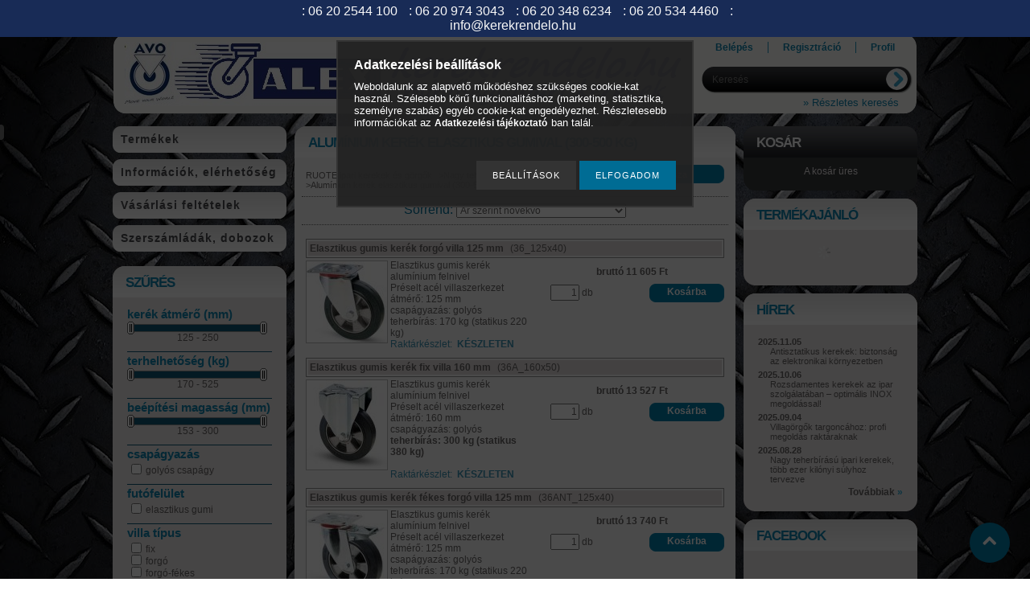

--- FILE ---
content_type: text/html; charset=UTF-8
request_url: https://www.kerekrendelo.hu/spl/172521/Aluminium-kerek-elasztikus-gumival-300-500-kg
body_size: 20360
content:
<!DOCTYPE html PUBLIC "-//W3C//DTD XHTML 1.0 Transitional//EN" "http://www.w3.org/TR/xhtml1/DTD/xhtml1-transitional.dtd">
<html xmlns="http://www.w3.org/1999/xhtml" lang="hu" xml:lang="hu" lang="hu" xml:lang="hu" style="background-image:url(https://www.kerekrendelo.hu/shop_pic.php?time=1428929578&width=[element_width]&height=[element_height]&design_element=background_slide_0.jpg);">
<head>
<meta http-equiv="Content-Type" content="text/html; charset=utf-8">
<meta http-equiv="Content-Language" content="HU">
<meta http-equiv="Cache-Control" content="no-cache">
<meta name="description" content="[description]">
<meta name="robots" content="index, follow">
<meta http-equiv="X-UA-Compatible" content="IE=Edge">
<meta property="og:site_name" content="Kerékrendelő (ipari kerekek és görgők)" />
<meta property="og:title" content="Alumínium kerék elasztikus gumival (300-500 kg) - Nagy teher">
<meta property="og:description" content="[description]">
<meta property="og:type" content="website">
<meta property="og:url" content="https://www.kerekrendelo.hu/spl/172521/Aluminium-kerek-elasztikus-gumival-300-500-kg">
<meta name="google-site-verification" content="_D_qlUPwWikD3izmbteyhgeK5awMYo9MIn4nPIaJV2A">
<meta property="fb:admins" content="662066057202494">

<title>Alumínium kerék elasztikus gumival (300-500 kg) - Nagy teher</title>


<script type="text/javascript">
var service_type="shop";
var shop_url_main="https://www.kerekrendelo.hu";
var actual_lang="hu";
var money_len="0";
var money_thousend=" ";
var money_dec=",";
var shop_id=4153;
var unas_design_url="https:"+"/"+"/"+"www.kerekrendelo.hu"+"/"+"!common_design"+"/"+"custom"+"/"+"kerekrendelo.unas.hu"+"/";
var unas_design_code='0';
var unas_base_design_code='1';
var unas_design_ver=2;
var unas_design_subver=0;
var unas_shop_url='https://www.kerekrendelo.hu';
var config_plus=new Array();
config_plus['product_tooltip']=1;
config_plus['cart_redirect']=1;
config_plus['money_type']='Ft';
config_plus['money_type_display']='Ft';
var lang_text=new Array();

var UNAS = UNAS || {};
UNAS.shop={"base_url":'https://www.kerekrendelo.hu',"domain":'www.kerekrendelo.hu',"username":'kerekrendelo.unas.hu',"id":4153,"lang":'hu',"currency_type":'Ft',"currency_code":'HUF',"currency_rate":'1',"currency_length":0,"base_currency_length":0,"canonical_url":'https://www.kerekrendelo.hu/spl/172521/Aluminium-kerek-elasztikus-gumival-300-500-kg'};
UNAS.design={"code":'0',"page":'art'};
UNAS.api_auth="e8080046ef7f2b6938e57173b5b43fc3";
UNAS.customer={"email":'',"id":0,"group_id":0,"without_registration":0};
UNAS.shop["category_id"]="172521";
UNAS.shop["only_private_customer_can_purchase"] = false;
 

UNAS.text = {
    "button_overlay_close": `Bezár`,
    "popup_window": `Felugró ablak`,
    "list": `lista`,
    "is_opened": `megnyitva`,
    "is_closed": `bezárva`,
    "consent_granted": `hozzájárulás megadva`,
    "consent_rejected": `hozzájárulás elutasítva`,
    "field_is_incorrect": `mező hibás`,
    "error_title": `Hiba!`,
    "product_variants": `termék változatok`,
    "product_added_to_cart": `A termék a kosárba került`,
    "product_added_to_cart_with_qty_problem": `A termékből csak [qty_added_to_cart] [qty_unit] került kosárba`,
    "product_removed_from_cart": `A termék törölve a kosárból`,
    "reg_title_name": `Név`,
    "reg_title_company_name": `Cégnév`,
    "number_of_items_in_cart": `Kosárban lévő tételek száma`,
    "cart_is_empty": `A kosár üres`,
    "cart_updated": `A kosár frissült`
};

UNAS.text["delete_from_compare"]= `Törlés összehasonlításból`;
UNAS.text["comparison"]= `Összehasonlítás`;

UNAS.text["delete_from_favourites"]= `Törlés a kedvencek közül`;
UNAS.text["add_to_favourites"]= `Kedvencekhez`;






window.lazySizesConfig=window.lazySizesConfig || {};
window.lazySizesConfig.loadMode=1;
window.lazySizesConfig.loadHidden=false;

window.dataLayer = window.dataLayer || [];
function gtag(){dataLayer.push(arguments)};
gtag('js', new Date());
</script>

<script src="https://www.kerekrendelo.hu/!common_packages/jquery/jquery-3.2.1.js?mod_time=1682493235" type="text/javascript"></script>
<script src="https://www.kerekrendelo.hu/!common_packages/jquery/plugins/migrate/migrate.js?mod_time=1682493235" type="text/javascript"></script>
<script src="https://www.kerekrendelo.hu/!common_packages/jquery/plugins/bgiframe/bgiframe.js?mod_time=1682493235" type="text/javascript"></script>
<script src="https://www.kerekrendelo.hu/!common_packages/jquery/plugins/ajaxqueue/ajaxqueue.js?mod_time=1682493235" type="text/javascript"></script>
<script src="https://www.kerekrendelo.hu/!common_packages/jquery/plugins/color/color.js?mod_time=1682493235" type="text/javascript"></script>
<script src="https://www.kerekrendelo.hu/!common_packages/jquery/plugins/autocomplete/autocomplete.js?mod_time=1751452520" type="text/javascript"></script>
<script src="https://www.kerekrendelo.hu/!common_packages/jquery/plugins/ui/ui_slider-1.11.4.js?mod_time=1682493235" type="text/javascript"></script>
<script src="https://www.kerekrendelo.hu/!common_packages/jquery/plugins/ui/ui_touch-punch.js?mod_time=1682493235" type="text/javascript"></script>
<script src="https://www.kerekrendelo.hu/!common_packages/jquery/plugins/cookie/cookie.js?mod_time=1682493235" type="text/javascript"></script>
<script src="https://www.kerekrendelo.hu/!common_packages/jquery/plugins/treeview/treeview.js?mod_time=1682493235" type="text/javascript"></script>
<script src="https://www.kerekrendelo.hu/!common_packages/jquery/plugins/treeview/treeview.edit.js?mod_time=1682493235" type="text/javascript"></script>
<script src="https://www.kerekrendelo.hu/!common_packages/jquery/plugins/treeview/treeview-unas.async.js?mod_time=1682493235" type="text/javascript"></script>
<script src="https://www.kerekrendelo.hu/!common_packages/jquery/plugins/tools/tools-1.2.7.js?mod_time=1682493235" type="text/javascript"></script>
<script src="https://www.kerekrendelo.hu/!common_packages/jquery/plugins/nivoslider/nivoslider.js?mod_time=1682493235" type="text/javascript"></script>
<script src="https://www.kerekrendelo.hu/!common_packages/jquery/own/shop_common/exploded/common.js?mod_time=1763470847" type="text/javascript"></script>
<script src="https://www.kerekrendelo.hu/!common_packages/jquery/own/shop_common/exploded/common_overlay.js?mod_time=1754986321" type="text/javascript"></script>
<script src="https://www.kerekrendelo.hu/!common_packages/jquery/own/shop_common/exploded/common_shop_popup.js?mod_time=1754991412" type="text/javascript"></script>
<script src="https://www.kerekrendelo.hu/!common_packages/jquery/own/shop_common/exploded/common_start_checkout.js?mod_time=1752056293" type="text/javascript"></script>
<script src="https://www.kerekrendelo.hu/!common_packages/jquery/own/shop_common/exploded/design_1500.js?mod_time=1725525511" type="text/javascript"></script>
<script src="https://www.kerekrendelo.hu/!common_packages/jquery/own/shop_common/exploded/function_change_address_on_order_methods.js?mod_time=1752056293" type="text/javascript"></script>
<script src="https://www.kerekrendelo.hu/!common_packages/jquery/own/shop_common/exploded/function_check_password.js?mod_time=1751452520" type="text/javascript"></script>
<script src="https://www.kerekrendelo.hu/!common_packages/jquery/own/shop_common/exploded/function_check_zip.js?mod_time=1751452520" type="text/javascript"></script>
<script src="https://www.kerekrendelo.hu/!common_packages/jquery/own/shop_common/exploded/function_compare.js?mod_time=1751452520" type="text/javascript"></script>
<script src="https://www.kerekrendelo.hu/!common_packages/jquery/own/shop_common/exploded/function_customer_addresses.js?mod_time=1725525511" type="text/javascript"></script>
<script src="https://www.kerekrendelo.hu/!common_packages/jquery/own/shop_common/exploded/function_delivery_point_select.js?mod_time=1751452520" type="text/javascript"></script>
<script src="https://www.kerekrendelo.hu/!common_packages/jquery/own/shop_common/exploded/function_favourites.js?mod_time=1725525511" type="text/javascript"></script>
<script src="https://www.kerekrendelo.hu/!common_packages/jquery/own/shop_common/exploded/function_infinite_scroll.js?mod_time=1758625001" type="text/javascript"></script>
<script src="https://www.kerekrendelo.hu/!common_packages/jquery/own/shop_common/exploded/function_language_and_currency_change.js?mod_time=1751452520" type="text/javascript"></script>
<script src="https://www.kerekrendelo.hu/!common_packages/jquery/own/shop_common/exploded/function_param_filter.js?mod_time=1755508610" type="text/javascript"></script>
<script src="https://www.kerekrendelo.hu/!common_packages/jquery/own/shop_common/exploded/function_postsale.js?mod_time=1751452520" type="text/javascript"></script>
<script src="https://www.kerekrendelo.hu/!common_packages/jquery/own/shop_common/exploded/function_product_print.js?mod_time=1725525511" type="text/javascript"></script>
<script src="https://www.kerekrendelo.hu/!common_packages/jquery/own/shop_common/exploded/function_product_subscription.js?mod_time=1751452520" type="text/javascript"></script>
<script src="https://www.kerekrendelo.hu/!common_packages/jquery/own/shop_common/exploded/function_recommend.js?mod_time=1751452520" type="text/javascript"></script>
<script src="https://www.kerekrendelo.hu/!common_packages/jquery/own/shop_common/exploded/function_saved_cards.js?mod_time=1751452520" type="text/javascript"></script>
<script src="https://www.kerekrendelo.hu/!common_packages/jquery/own/shop_common/exploded/function_saved_filter_delete.js?mod_time=1751452520" type="text/javascript"></script>
<script src="https://www.kerekrendelo.hu/!common_packages/jquery/own/shop_common/exploded/function_search_smart_placeholder.js?mod_time=1751452520" type="text/javascript"></script>
<script src="https://www.kerekrendelo.hu/!common_packages/jquery/own/shop_common/exploded/function_vote.js?mod_time=1725525511" type="text/javascript"></script>
<script src="https://www.kerekrendelo.hu/!common_packages/jquery/own/shop_common/exploded/page_cart.js?mod_time=1756806916" type="text/javascript"></script>
<script src="https://www.kerekrendelo.hu/!common_packages/jquery/own/shop_common/exploded/page_customer_addresses.js?mod_time=1756187461" type="text/javascript"></script>
<script src="https://www.kerekrendelo.hu/!common_packages/jquery/own/shop_common/exploded/page_order_checkout.js?mod_time=1725525511" type="text/javascript"></script>
<script src="https://www.kerekrendelo.hu/!common_packages/jquery/own/shop_common/exploded/page_order_details.js?mod_time=1725525511" type="text/javascript"></script>
<script src="https://www.kerekrendelo.hu/!common_packages/jquery/own/shop_common/exploded/page_order_methods.js?mod_time=1760086915" type="text/javascript"></script>
<script src="https://www.kerekrendelo.hu/!common_packages/jquery/own/shop_common/exploded/page_order_return.js?mod_time=1725525511" type="text/javascript"></script>
<script src="https://www.kerekrendelo.hu/!common_packages/jquery/own/shop_common/exploded/page_order_send.js?mod_time=1725525511" type="text/javascript"></script>
<script src="https://www.kerekrendelo.hu/!common_packages/jquery/own/shop_common/exploded/page_order_subscriptions.js?mod_time=1751452520" type="text/javascript"></script>
<script src="https://www.kerekrendelo.hu/!common_packages/jquery/own/shop_common/exploded/page_order_verification.js?mod_time=1752056293" type="text/javascript"></script>
<script src="https://www.kerekrendelo.hu/!common_packages/jquery/own/shop_common/exploded/page_product_details.js?mod_time=1751452520" type="text/javascript"></script>
<script src="https://www.kerekrendelo.hu/!common_packages/jquery/own/shop_common/exploded/page_product_list.js?mod_time=1725525511" type="text/javascript"></script>
<script src="https://www.kerekrendelo.hu/!common_packages/jquery/own/shop_common/exploded/page_product_reviews.js?mod_time=1751452520" type="text/javascript"></script>
<script src="https://www.kerekrendelo.hu/!common_packages/jquery/own/shop_common/exploded/page_reg.js?mod_time=1756187461" type="text/javascript"></script>
<script src="https://www.kerekrendelo.hu/!common_packages/jquery/plugins/hoverintent/hoverintent.js?mod_time=1682493235" type="text/javascript"></script>
<script src="https://www.kerekrendelo.hu/!common_packages/jquery/own/shop_tooltip/shop_tooltip.js?mod_time=1753441722" type="text/javascript"></script>
<script src="https://www.kerekrendelo.hu/!common_packages/jquery/plugins/simplyscroll/simplyscroll.js?mod_time=1682493235" type="text/javascript"></script>

<link href="https://www.kerekrendelo.hu/!common_packages/jquery/plugins/autocomplete/autocomplete.css?mod_time=1682493235" rel="stylesheet" type="text/css">
<link href="https://www.kerekrendelo.hu/!common_design/base/000001/css/common.css?mod_time=1763385135" rel="stylesheet" type="text/css">
<link href="https://www.kerekrendelo.hu/!common_design/base/000001/css/page.css?mod_time=1751452521" rel="stylesheet" type="text/css">
<link href="https://www.kerekrendelo.hu/!common_design/base/000001/css/box.css?mod_time=1751452521" rel="stylesheet" type="text/css">
<link href="https://www.kerekrendelo.hu/!common_design/custom/kerekrendelo.unas.hu/css/layout.css?mod_time=1445432289" rel="stylesheet" type="text/css">
<link href="https://www.kerekrendelo.hu/!common_design/base/000001/css/design.css?mod_time=1682493236" rel="stylesheet" type="text/css">
<link href="https://www.kerekrendelo.hu/!common_design/custom/kerekrendelo.unas.hu/css/design_custom.css?mod_time=1445432289" rel="stylesheet" type="text/css">
<link href="https://www.kerekrendelo.hu/!common_design/custom/kerekrendelo.unas.hu/css/custom.css?mod_time=1445432289" rel="stylesheet" type="text/css">
<link href="https://www.kerekrendelo.hu/!common_design/custom/kerekrendelo.unas.hu/element/own.css?mod_time=1736236829" rel="stylesheet" type="text/css">

<link href="https://www.kerekrendelo.hu/spl/172521/Aluminium-kerek-elasztikus-gumival-300-500-kg" rel="canonical">
<link href="https://www.kerekrendelo.hu/shop_ordered/4153/design_pic/favicon.ico" rel="shortcut icon">
<script type="text/javascript">
        var google_consent=1;
    
        gtag('consent', 'default', {
           'ad_storage': 'denied',
           'ad_user_data': 'denied',
           'ad_personalization': 'denied',
           'analytics_storage': 'denied',
           'functionality_storage': 'denied',
           'personalization_storage': 'denied',
           'security_storage': 'granted'
        });

    
        gtag('consent', 'update', {
           'ad_storage': 'denied',
           'ad_user_data': 'denied',
           'ad_personalization': 'denied',
           'analytics_storage': 'denied',
           'functionality_storage': 'denied',
           'personalization_storage': 'denied',
           'security_storage': 'granted'
        });

        </script>
    <script async src="https://www.googletagmanager.com/gtag/js?id=G-EBJGZD9X6G"></script>    <script type="text/javascript">
    gtag('config', 'G-EBJGZD9X6G');

        </script>
        <script type="text/javascript">
    var google_analytics=1;

            gtag('event', 'view_item_list', {
              "currency": "HUF",
              "items": [
                                        {
                          "item_id": "36_125x40",
                          "item_name": "Elasztikus gumis kerék forgó villa 125 mm",
                                                    "item_category": "Nagy teherbírású ipari kerekek/Alumínium kerék elasztikus gumival (300-500  kg)",                          "price": '11605',
                          "list_position": 1,
                          "list_name": 'Nagy teherbírású ipari kerekek/Alumínium kerék elasztikus gumival (300-500  kg)'
                      }
                    ,                      {
                          "item_id": "36A_160x50",
                          "item_name": "Elasztikus gumis kerék fix villa 160 mm",
                                                    "item_category": "Nagy teherbírású ipari kerekek/Alumínium kerék elasztikus gumival (300-500  kg)",                          "price": '13527',
                          "list_position": 2,
                          "list_name": 'Nagy teherbírású ipari kerekek/Alumínium kerék elasztikus gumival (300-500  kg)'
                      }
                    ,                      {
                          "item_id": "36ANT_125x40",
                          "item_name": "Elasztikus gumis kerék fékes forgó villa 125 mm",
                                                    "item_category": "Nagy teherbírású ipari kerekek/Alumínium kerék elasztikus gumival (300-500  kg)",                          "price": '13740',
                          "list_position": 3,
                          "list_name": 'Nagy teherbírású ipari kerekek/Alumínium kerék elasztikus gumival (300-500  kg)'
                      }
                    ,                      {
                          "item_id": "36_160x50",
                          "item_name": "Elasztikus gumis kerék forgó villa 160 mm",
                                                    "item_category": "Nagy teherbírású ipari kerekek/Alumínium kerék elasztikus gumival (300-500  kg)",                          "price": '15093',
                          "list_position": 4,
                          "list_name": 'Nagy teherbírású ipari kerekek/Alumínium kerék elasztikus gumival (300-500  kg)'
                      }
                    ,                      {
                          "item_id": "36A_200x50",
                          "item_name": "Elasztikus gumis kerék fix villa 200 mm",
                                                    "item_category": "Nagy teherbírású ipari kerekek/Alumínium kerék elasztikus gumival (300-500  kg)",                          "price": '16422',
                          "list_position": 5,
                          "list_name": 'Nagy teherbírású ipari kerekek/Alumínium kerék elasztikus gumival (300-500  kg)'
                      }
                    ,                      {
                          "item_id": "36ANT_160x50",
                          "item_name": "Elasztikus gumis kerék forgó-fékes villa 160 mm",
                                                    "item_category": "Nagy teherbírású ipari kerekek/Alumínium kerék elasztikus gumival (300-500  kg)",                          "price": '16588',
                          "list_position": 6,
                          "list_name": 'Nagy teherbírású ipari kerekek/Alumínium kerék elasztikus gumival (300-500  kg)'
                      }
                    ,                      {
                          "item_id": "36_200x50",
                          "item_name": "Elasztikus gumis kerék forgó villa 200 mm",
                                                    "item_category": "Nagy teherbírású ipari kerekek/Alumínium kerék elasztikus gumival (300-500  kg)",                          "price": '17419',
                          "list_position": 7,
                          "list_name": 'Nagy teherbírású ipari kerekek/Alumínium kerék elasztikus gumival (300-500  kg)'
                      }
                    ,                      {
                          "item_id": "39A_200x50",
                          "item_name": "Elasztikus gumis kerék fix villa 200 mm",
                                                    "item_category": "Nagy teherbírású ipari kerekek/Alumínium kerék elasztikus gumival (300-500  kg)",                          "price": '17537',
                          "list_position": 8,
                          "list_name": 'Nagy teherbírású ipari kerekek/Alumínium kerék elasztikus gumival (300-500  kg)'
                      }
                    ,                      {
                          "item_id": "36ANT_200x50",
                          "item_name": "Elasztikus gumis kerék fékes forgó villa 200 mm",
                                                    "item_category": "Nagy teherbírású ipari kerekek/Alumínium kerék elasztikus gumival (300-500  kg)",                          "price": '19531',
                          "list_position": 9,
                          "list_name": 'Nagy teherbírású ipari kerekek/Alumínium kerék elasztikus gumival (300-500  kg)'
                      }
                    ,                      {
                          "item_id": "39_200x50",
                          "item_name": "Elasztikus gumis kerék forgó villa 200 mm",
                                                    "item_category": "Nagy teherbírású ipari kerekek/Alumínium kerék elasztikus gumival (300-500  kg)",                          "price": '20243',
                          "list_position": 10,
                          "list_name": 'Nagy teherbírású ipari kerekek/Alumínium kerék elasztikus gumival (300-500  kg)'
                      }
                    ,                      {
                          "item_id": "39A_250x50",
                          "item_name": "Elasztikus gumis kerék fix villa (250x50)",
                                                    "item_category": "Nagy teherbírású ipari kerekek/Alumínium kerék elasztikus gumival (300-500  kg)",                          "price": '25915',
                          "list_position": 11,
                          "list_name": 'Nagy teherbírású ipari kerekek/Alumínium kerék elasztikus gumival (300-500  kg)'
                      }
                    ,                      {
                          "item_id": "39BIS_200x50",
                          "item_name": "Elasztikus gumis kerék forgó-fékes villa 200 mm",
                                                    "item_category": "Nagy teherbírású ipari kerekek/Alumínium kerék elasztikus gumival (300-500  kg)",                          "price": '26104',
                          "list_position": 12,
                          "list_name": 'Nagy teherbírású ipari kerekek/Alumínium kerék elasztikus gumival (300-500  kg)'
                      }
                    ,                      {
                          "item_id": "39_250x50",
                          "item_name": "Elasztikus gumis kerék forgó villa (250x50)",
                                                    "item_category": "Nagy teherbírású ipari kerekek/Alumínium kerék elasztikus gumival (300-500  kg)",                          "price": '30576',
                          "list_position": 13,
                          "list_name": 'Nagy teherbírású ipari kerekek/Alumínium kerék elasztikus gumival (300-500  kg)'
                      }
                    ,                      {
                          "item_id": "39BIS_250x50",
                          "item_name": "Elasztikus gumis kerék forgó-fékes villa 250 mm",
                                                    "item_category": "Nagy teherbírású ipari kerekek/Alumínium kerék elasztikus gumival (300-500  kg)",                          "price": '40177',
                          "list_position": 14,
                          "list_name": 'Nagy teherbírású ipari kerekek/Alumínium kerék elasztikus gumival (300-500  kg)'
                      }
                                  ],
              'non_interaction': true
        });
           </script>
           <script type="text/javascript">
        gtag('config', 'AW-1007632535',{'allow_enhanced_conversions':true});
                </script>
            <script type="text/javascript">
        var google_ads=1;

                gtag('event','remarketing', {
            'ecomm_pagetype': 'category',
            'ecomm_prodid': ["36_125x40","36A_160x50","36ANT_125x40","36_160x50","36A_200x50","36ANT_160x50","36_200x50","39A_200x50","36ANT_200x50","39_200x50","39A_250x50","39BIS_200x50","39_250x50","39BIS_250x50"]        });
            </script>
        <!-- Google Tag Manager -->
    <script>(function(w,d,s,l,i){w[l]=w[l]||[];w[l].push({'gtm.start':
            new Date().getTime(),event:'gtm.js'});var f=d.getElementsByTagName(s)[0],
            j=d.createElement(s),dl=l!='dataLayer'?'&l='+l:'';j.async=true;j.src=
            'https://www.googletagmanager.com/gtm.js?id='+i+dl;f.parentNode.insertBefore(j,f);
        })(window,document,'script','dataLayer','GTM-5L2P2TN');</script>
    <!-- End Google Tag Manager -->

    
</head>

<body class='design_ver2' id="ud_shop_art" style="background-image:url(https://www.kerekrendelo.hu/shop_pic.php?time=1428929578&width=[element_width]&height=[element_height]&design_element=background_slide_0.jpg);">
    <!-- Google Tag Manager (noscript) -->
    <noscript><iframe src="https://www.googletagmanager.com/ns.html?id=GTM-5L2P2TN"
                      height="0" width="0" style="display:none;visibility:hidden"></iframe></noscript>
    <!-- End Google Tag Manager (noscript) -->
    <div id="image_to_cart" style="display:none; position:absolute; z-index:100000;"></div>
<div class="overlay_common overlay_warning" id="overlay_cart_add"></div>
<script type="text/javascript">$(document).ready(function(){ overlay_init("cart_add",{"onBeforeLoad":false}); });</script>
<div class="overlay_common overlay_dialog" id="overlay_save_filter"></div>
<script type="text/javascript">$(document).ready(function(){ overlay_init("save_filter",{"closeOnEsc":true,"closeOnClick":true}); });</script>
<div id="overlay_login_outer"></div>	
	<script type="text/javascript">
	$(document).ready(function(){
	    var login_redir_init="";

		$("#overlay_login_outer").overlay({
			onBeforeLoad: function() {
                var login_redir_temp=login_redir_init;
                if (login_redir_act!="") {
                    login_redir_temp=login_redir_act;
                    login_redir_act="";
                }

									$.ajax({
						type: "GET",
						async: true,
						url: "https://www.kerekrendelo.hu/shop_ajax/ajax_popup_login.php",
						data: {
							shop_id:"4153",
							lang_master:"hu",
                            login_redir:login_redir_temp,
							explicit:"ok",
							get_ajax:"1"
						},
						success: function(data){
							$("#overlay_login_outer").html(data);
							if (unas_design_ver >= 5) $("#overlay_login_outer").modal('show');
							$('#overlay_login1 input[name=shop_pass_login]').keypress(function(e) {
								var code = e.keyCode ? e.keyCode : e.which;
								if(code.toString() == 13) {		
									document.form_login_overlay.submit();		
								}	
							});	
						}
					});
								},
			top: 200,
			mask: {
	color: "#000000",
	loadSpeed: 200,
	maskId: "exposeMaskOverlay",
	opacity: 0.7
},
			closeOnClick: (config_plus['overlay_close_on_click_forced'] === 1),
			onClose: function(event, overlayIndex) {
				$("#login_redir").val("");
			},
			load: false
		});
		
			});
	function overlay_login() {
		$(document).ready(function(){
			$("#overlay_login_outer").overlay().load();
		});
	}
	function overlay_login_remind() {
        if (unas_design_ver >= 5) {
            $("#overlay_remind").overlay().load();
        } else {
            $(document).ready(function () {
                $("#overlay_login_outer").overlay().close();
                setTimeout('$("#overlay_remind").overlay().load();', 250);
            });
        }
	}

    var login_redir_act="";
    function overlay_login_redir(redir) {
        login_redir_act=redir;
        $("#overlay_login_outer").overlay().load();
    }
	</script>  
	<div class="overlay_common overlay_info" id="overlay_remind"></div>
<script type="text/javascript">$(document).ready(function(){ overlay_init("remind",[]); });</script>

	<script type="text/javascript">
    	function overlay_login_error_remind() {
		$(document).ready(function(){
			load_login=0;
			$("#overlay_error").overlay().close();
			setTimeout('$("#overlay_remind").overlay().load();', 250);	
		});
	}
	</script>  
	<div class="overlay_common overlay_info" id="overlay_newsletter"></div>
<script type="text/javascript">$(document).ready(function(){ overlay_init("newsletter",[]); });</script>

<script type="text/javascript">
function overlay_newsletter() {
    $(document).ready(function(){
        $("#overlay_newsletter").overlay().load();
    });
}
</script>
<div class="overlay_common overlay_error" id="overlay_script"></div>
<script type="text/javascript">$(document).ready(function(){ overlay_init("script",[]); });</script>
    <script>
    $(document).ready(function() {
        $.ajax({
            type: "GET",
            url: "https://www.kerekrendelo.hu/shop_ajax/ajax_stat.php",
            data: {master_shop_id:"4153",get_ajax:"1"}
        });
    });
    </script>
    

<div id='banner_popup_content'></div>



<div id="container">
	
	<div id="header">
    	<div id="header_top">
          <div id="money_lang">
            <div id="money"></div>
            <div id="lang"></div>
            <div class="clear_fix"></div>
          </div>
        </div>	
    	<div id="header_container">
        	<div id="header_container_left">
            	<div id="logo"><div id='head_content'><!-- UnasElement {type:slide} -->
<div id="head_slide" class="nivoSlider" style="width:700px; height:80px;">
	<a id="head_slide_0" href="https://www.kerekrendelo.hu/"><img src="https://www.kerekrendelo.hu/shop_pic.php?time=1521576419&width=700&height=80&design_element=head_slide_0.jpg" width="700" height="80" border="0" title="ipari kerekek és görgők" alt="ipari kerekek és görgők" style="width:700px; height:80px;" /></a>
</div>
</div></div>
            </div>
            <div id="header_container_right">
            	<div id="menu_top">
                	<ul>
						<li class="login">
    
        
            
                <script type='text/javascript'>
                    function overlay_login() {
                        $(document).ready(function(){
                            $("#overlay_login_outer").overlay().load();
                        });
                    }
                </script>
                <a href="javascript:overlay_login();" class="text_normal">Belépés</a>
            

            
        

        
        

        

    
</li>
                        <li><a href="https://www.kerekrendelo.hu/shop_reg.php"><strong>Regisztráció</strong></a></li>                    
                        <li><a href="https://www.kerekrendelo.hu/shop_order_track.php"><strong>Profil</strong></a>	</li>
                    </ul>         
                </div>
                <div id="search"><div id='box_search_content' class='box_content'>
    <form name="form_include_search" id="form_include_search" action="https://www.kerekrendelo.hu/shop_search.php" method="get">
        <div class='box_search_field'><label><span class="text_small">Kifejezés:</span></label><span class="text_input"><input name="q" id="box_search_input" type="text" maxlength="255" class="text_small js-search-input" value="" placeholder="Keresés" /></span></div>
        <div class='box_search_button'><span class="text_button"><input type="submit" value="" class="text_small" /></span></div>
    </form>
</div></div>
                <div class="clear_fix"></div>
                <div id="adv_search"><a href="https://www.kerekrendelo.hu/shop_searchcomplex.php"><strong>&raquo; Részletes keresés</strong></a></div>
            </div>  
            <div class="clear_fix"></div>     
        </div>	
        <div id="header_bottom"><!-- --></div>

    </div>
    
    <div id="content">
    	<div id="content_top"><!-- --></div>
        <div id="content_container_outer"><div id="content_container"><div id="content_container_inner">    	
            <div id="left">
                <div id="menu">
                    <div class="menu_top"><!-- --></div>	
                    <div class="menu_container">
                    	<div id="menu_shop"><div id="menu_content4"><ul><li class="menu_item_1"><span class="menu_item_inner"><a href="https://www.kerekrendelo.hu/sct/0/"><strong>Termékek</strong></a></span></li><li class="menu_item_2"><span class="menu_item_inner"><a href="https://www.kerekrendelo.hu/shop_contact.php"><strong>Információk, elérhetőség</strong></a></span></li><li class="menu_item_3"><span class="menu_item_inner"><a href="https://www.kerekrendelo.hu/shop_help.php"><strong>Vásárlási feltételek</strong></a></span></li></ul></div></div>
                        <div id="menu_cms"><div id="menu_content5"><ul><li class="menu_item_plus menu_item_1" id="menu_item_id_722938"><span class="menu_item_inner"><a href="http://tayg.hu/" target="_blank"><strong>Szerszámládák, dobozok</strong></a></span></li></ul></div></div>
                    </div>
						<script>
						   $("#menu_cms ul a").each (function(){
							   	if ($($(this).parents("li:first").find("ul.menu_content_sub")).length!=0) {
									$(this).attr("Onclick","return false");
								}	
							});
							$("#menu_cms ul a").click(function () {
								var ul_div=$(this).parents("li:first").find("ul.menu_content_sub:first");
								if ($(ul_div).length!=0) {
									if ($(ul_div).attr("class").indexOf("opened")!=-1){
										$(ul_div).removeClass("opened");
										$(ul_div).hide();		
									} else {
										$(ul_div).addClass("opened");
										$(ul_div).show();
									}
								}
						   });	
                        </script>                    
                    <div class="menu_bottom"><!-- --></div>
                </div>
            
                <div id="box_left">
                    <div id='box_container_shop_filter' class='filter-cache-exists box_container_1'>
                    <div class="box_left_top"><!-- --></div>
                    <div class="box_left_title">Szűrés</div>
                    <div class="box_left_container">
<div id='box_filter_content' class='box_content text_normal'>
 

 
 
 
 
 
 
 

 <div class='product_filter_title text_normal' id='param_889819_title'><strong>kerék átmérő (mm)</strong></div>
 <div class='product_filter_content product_filter_type_num product_filter_889819_content text_normal ' id='param_889819_content'>
 

 
 <div class='product_filter_num border_1 bg_color_light1' id='product_filter_num_889819'></div>
 <div class='product_filter_num_text text_normal'>125 - 250</div>
 <input type='hidden' class='akt_min' value='125'><input type='hidden' class='akt_max' value='250'><input type='hidden' class='base_min' value='125'><input type='hidden' class='base_max' value='250'><input type='hidden' class='text_before' value=''><input type='hidden' class='text_after' value=''><input type='hidden' class='decimal_length' value='0'>
 
 </div>

 
 
 
 
 
 
 
 
 <div class='product_filter_div bg_color_dark3'></div>
 

 <div class='product_filter_title text_normal' id='param_889839_title'><strong>terhelhetőség (kg)</strong></div>
 <div class='product_filter_content product_filter_type_num product_filter_889839_content text_normal ' id='param_889839_content'>
 

 
 <div class='product_filter_num border_1 bg_color_light1' id='product_filter_num_889839'></div>
 <div class='product_filter_num_text text_normal'>170 - 525</div>
 <input type='hidden' class='akt_min' value='170'><input type='hidden' class='akt_max' value='525'><input type='hidden' class='base_min' value='170'><input type='hidden' class='base_max' value='525'><input type='hidden' class='text_before' value=''><input type='hidden' class='text_after' value=''><input type='hidden' class='decimal_length' value='0'>
 
 </div>

 
 
 
 
 
 
 
 
 <div class='product_filter_div bg_color_dark3'></div>
 

 <div class='product_filter_title text_normal' id='param_889836_title'><strong>beépítési magasság (mm)</strong></div>
 <div class='product_filter_content product_filter_type_num product_filter_889836_content text_normal ' id='param_889836_content'>
 

 
 <div class='product_filter_num border_1 bg_color_light1' id='product_filter_num_889836'></div>
 <div class='product_filter_num_text text_normal'>153 - 300</div>
 <input type='hidden' class='akt_min' value='153'><input type='hidden' class='akt_max' value='300'><input type='hidden' class='base_min' value='153'><input type='hidden' class='base_max' value='300'><input type='hidden' class='text_before' value=''><input type='hidden' class='text_after' value=''><input type='hidden' class='decimal_length' value='0'>
 
 </div>

 
 
 
 
 
 
 
 
 <div class='product_filter_div bg_color_dark3'></div>
 

 <div class='product_filter_title text_normal' id='param_15327_title'><strong>csapágyazás</strong></div>
 <div class='product_filter_content product_filter_type_text product_filter_15327_content text_normal ' id='param_15327_content'>
 
 
 

 
 <div class='product_filter_text text_normal'>
 <div class='product_filter_checkbox'><span class='text_input text_input_checkbox'>
 <input type='checkbox' onclick='filter_activate_delay("");' value='golyós csapágy' id='product_filter_checkbox_15327_23bf9baec5855551f6d2f59662fa08d6' />
 </span></div>
 <div class='product_filter_text_inner'>
 <label for='product_filter_checkbox_15327_23bf9baec5855551f6d2f59662fa08d6' class='product_filter_link text_normal'>
 golyós csapágy
 </label>
 </div>
 
 <div class='clear_fix'></div>
 </div>
 

 

 

 
 
 

 
 

 
 </div>

 
 
 
 
 
 
 
 
 <div class='product_filter_div bg_color_dark3'></div>
 

 <div class='product_filter_title text_normal' id='param_15328_title'><strong>futófelület</strong></div>
 <div class='product_filter_content product_filter_type_text product_filter_15328_content text_normal ' id='param_15328_content'>
 
 
 

 
 <div class='product_filter_text text_normal'>
 <div class='product_filter_checkbox'><span class='text_input text_input_checkbox'>
 <input type='checkbox' onclick='filter_activate_delay("");' value='elasztikus gumi' id='product_filter_checkbox_15328_30672c7737e4c8e44a0e3b5423b2eaeb' />
 </span></div>
 <div class='product_filter_text_inner'>
 <label for='product_filter_checkbox_15328_30672c7737e4c8e44a0e3b5423b2eaeb' class='product_filter_link text_normal'>
 elasztikus gumi
 </label>
 </div>
 
 <div class='clear_fix'></div>
 </div>
 

 

 

 
 
 

 
 

 
 </div>

 
 
 
 
 
 
 
 
 <div class='product_filter_div bg_color_dark3'></div>
 

 <div class='product_filter_title text_normal' id='param_15330_title'><strong>villa típus</strong></div>
 <div class='product_filter_content product_filter_type_text product_filter_15330_content text_normal ' id='param_15330_content'>
 
 
 

 
 <div class='product_filter_text text_normal'>
 <div class='product_filter_checkbox'><span class='text_input text_input_checkbox'>
 <input type='checkbox' onclick='filter_activate_delay("");' value='fix' id='product_filter_checkbox_15330_8ab87d4fb3600cc53fc0c5c958a250b1' />
 </span></div>
 <div class='product_filter_text_inner'>
 <label for='product_filter_checkbox_15330_8ab87d4fb3600cc53fc0c5c958a250b1' class='product_filter_link text_normal'>
 fix
 </label>
 </div>
 
 <div class='clear_fix'></div>
 </div>
 

 

 

 
 
 
 

 
 <div class='product_filter_text text_normal'>
 <div class='product_filter_checkbox'><span class='text_input text_input_checkbox'>
 <input type='checkbox' onclick='filter_activate_delay("");' value='forgó' id='product_filter_checkbox_15330_8d959f24615ce8d7c6c1a10a0fac523b' />
 </span></div>
 <div class='product_filter_text_inner'>
 <label for='product_filter_checkbox_15330_8d959f24615ce8d7c6c1a10a0fac523b' class='product_filter_link text_normal'>
 forgó
 </label>
 </div>
 
 <div class='clear_fix'></div>
 </div>
 

 

 

 
 
 
 

 
 <div class='product_filter_text text_normal'>
 <div class='product_filter_checkbox'><span class='text_input text_input_checkbox'>
 <input type='checkbox' onclick='filter_activate_delay("");' value='forgó-fékes' id='product_filter_checkbox_15330_e26d8996eca5fc16bf7a45ba1fa31e8a' />
 </span></div>
 <div class='product_filter_text_inner'>
 <label for='product_filter_checkbox_15330_e26d8996eca5fc16bf7a45ba1fa31e8a' class='product_filter_link text_normal'>
 forgó-fékes
 </label>
 </div>
 
 <div class='clear_fix'></div>
 </div>
 

 

 

 
 
 

 
 

 
 </div>

 
 
 
 
 

 <script>
var filter_box_allow_value_count=0;
var filter_activate_timer=null;
var filter_activate_loaded=1;
var clicked_param_id=0;
var clicked_param_value="";
var filter_get;
function filter_activate_delay(prefix){
		if (filter_activate_timer) clearTimeout(filter_activate_timer);
		if (filter_activate_loaded!=1) {
			filter_activate_timer = setTimeout(function() {filter_activate_delay(prefix)},300);		} else {
			filter_activate_timer = setTimeout(function() {filter_activate(prefix)},300);		}
}
function filter_activate(prefix) {
	filter_get="";
	filter_activate_loaded=0
	if ($("#"+prefix+"param_889819_content .akt_min").val()!=125 || $("#"+prefix+"param_889819_content .akt_max").val()!=250) {
		if (filter_get!="") filter_get+="\\"
		filter_get+="889819:"+$("#"+prefix+"param_889819_content .akt_min").val()+"~"+$("#"+prefix+"param_889819_content .akt_max").val()
	}
	if ($("#"+prefix+"param_889839_content .akt_min").val()!=170 || $("#"+prefix+"param_889839_content .akt_max").val()!=525) {
		if (filter_get!="") filter_get+="\\"
		filter_get+="889839:"+$("#"+prefix+"param_889839_content .akt_min").val()+"~"+$("#"+prefix+"param_889839_content .akt_max").val()
	}
	if ($("#"+prefix+"param_889836_content .akt_min").val()!=153 || $("#"+prefix+"param_889836_content .akt_max").val()!=300) {
		if (filter_get!="") filter_get+="\\"
		filter_get+="889836:"+$("#"+prefix+"param_889836_content .akt_min").val()+"~"+$("#"+prefix+"param_889836_content .akt_max").val()
	}
	var temp_filter_get="";
	var temp_filter_active=0;
	$("#"+prefix+"param_15327_content input:not(.js-product-filter-input-ignore)").each(function(index, value) {
		if ($(this).prop("checked")==true) {
			$(this).parent().parent().parent().addClass("product_filter_checked");
			temp_filter_active=1;
			if (temp_filter_get!="") temp_filter_get+="|";
			temp_filter_get+=$(this).val().replace(/:/g,"&#58;");
		} else {
			$(this).parent().parent().parent().removeClass("product_filter_checked");
		}
	});
	if (temp_filter_active==1) {
		$("#"+prefix+"param_15327_content").addClass("product_filter_content_checked");
		$("#"+prefix+"param_15327_content").parent(".product_filter_group").addClass("product_filter_group_checked");
	} else {
		$("#"+prefix+"param_15327_content").removeClass("product_filter_content_checked");
		$("#"+prefix+"param_15327_content").parent(".product_filter_group").removeClass("product_filter_group_checked");
	}
	if (temp_filter_get!="") {
		if (filter_get!="") filter_get+="\\"
		filter_get+="15327:"+temp_filter_get
	}
	var temp_filter_get="";
	var temp_filter_active=0;
	$("#"+prefix+"param_15328_content input:not(.js-product-filter-input-ignore)").each(function(index, value) {
		if ($(this).prop("checked")==true) {
			$(this).parent().parent().parent().addClass("product_filter_checked");
			temp_filter_active=1;
			if (temp_filter_get!="") temp_filter_get+="|";
			temp_filter_get+=$(this).val().replace(/:/g,"&#58;");
		} else {
			$(this).parent().parent().parent().removeClass("product_filter_checked");
		}
	});
	if (temp_filter_active==1) {
		$("#"+prefix+"param_15328_content").addClass("product_filter_content_checked");
		$("#"+prefix+"param_15328_content").parent(".product_filter_group").addClass("product_filter_group_checked");
	} else {
		$("#"+prefix+"param_15328_content").removeClass("product_filter_content_checked");
		$("#"+prefix+"param_15328_content").parent(".product_filter_group").removeClass("product_filter_group_checked");
	}
	if (temp_filter_get!="") {
		if (filter_get!="") filter_get+="\\"
		filter_get+="15328:"+temp_filter_get
	}
	var temp_filter_get="";
	var temp_filter_active=0;
	$("#"+prefix+"param_15330_content input:not(.js-product-filter-input-ignore)").each(function(index, value) {
		if ($(this).prop("checked")==true) {
			$(this).parent().parent().parent().addClass("product_filter_checked");
			temp_filter_active=1;
			if (temp_filter_get!="") temp_filter_get+="|";
			temp_filter_get+=$(this).val().replace(/:/g,"&#58;");
		} else {
			$(this).parent().parent().parent().removeClass("product_filter_checked");
		}
	});
	if (temp_filter_active==1) {
		$("#"+prefix+"param_15330_content").addClass("product_filter_content_checked");
		$("#"+prefix+"param_15330_content").parent(".product_filter_group").addClass("product_filter_group_checked");
	} else {
		$("#"+prefix+"param_15330_content").removeClass("product_filter_content_checked");
		$("#"+prefix+"param_15330_content").parent(".product_filter_group").removeClass("product_filter_group_checked");
	}
	if (temp_filter_get!="") {
		if (filter_get!="") filter_get+="\\"
		filter_get+="15330:"+temp_filter_get
	}
	if (filter_get!="") {
		temp_url="https://www.kerekrendelo.hu/spl/172521/Aluminium-kerek-elasztikus-gumival-300-500-kg?cat=172521&filter="+encodeURIComponent(filter_get.replace(/&/g,'&amp;').replace(/"/g,'&quot;')).replace(/%3A/g,':').replace(/%2F/g,'/');
		temp_url_state="https://www.kerekrendelo.hu/spl/172521/Aluminium-kerek-elasztikus-gumival-300-500-kg?cat=172521&filter="+encodeURIComponent(filter_get.replace(/&/g,'&amp;').replace(/"/g,'&quot;')).replace(/%3A/g,':').replace(/%5C/g,'\\');
	} else {
		temp_url="https://www.kerekrendelo.hu/spl/172521/Aluminium-kerek-elasztikus-gumival-300-500-kg?cat=172521&filter=";
		temp_url_state="https://www.kerekrendelo.hu/spl/172521/Aluminium-kerek-elasztikus-gumival-300-500-kg?cat=172521&filter=";
	}
	$("#page_content_outer").html("<div class='page_content_ajax'></div>");
	$(document).trigger("filterProductlistRefreshing");
	$.ajax({
		type: "GET",
		async: true,
		url: "https://www.kerekrendelo.hu/spl/172521/Aluminium-kerek-elasztikus-gumival-300-500-kg",
		data: {
			clicked_param_id:clicked_param_id,
			filter:filter_get,
			ajax_filter:"1",
			ajax_nodesign:"1"
		},
		success: function(result){
			clicked_param_id=0;
			clicked_param_value="";
			filter_activate_loaded=1;
	 $(document).trigger("filterProductlistRefreshed");
			if (result.indexOf("</html")==-1) $("#page_content_outer").html(result);
		}
	});
}
function filter_icon_click(filter_this) {
 if (filter_this.children("input").prop("checked")==true) {
 	filter_this.children("input").prop("checked",false);
	} else {
 	filter_this.children("input").prop("checked",true);
	}
}
function filter_icon(filter_this) {
 if (filter_this.children("input").prop("checked")!=true) {
 	filter_this.addClass("product_filter_icon_unchecked_grayscale");
 	filter_this.addClass("product_filter_icon_unchecked");
 	filter_this.removeClass("product_filter_icon_checked");
	} else {
 	filter_this.removeClass("product_filter_icon_unchecked_grayscale");
 	filter_this.removeClass("product_filter_icon_unchecked");
 	filter_this.addClass("product_filter_icon_checked");
	}
}
$(document).ready(function(){
	var checkbox_on=0;
	$("#box_filter_content .product_filter_content").each(function(){
		if ($(this).find("input").prop("checked")==true || $(this).hasClass("product_filter_content_checked")) {
			checkbox_on=1;
			return false;
		}
	});
	if (checkbox_on==1 && checkbox_on_already!=1) {
 filter_activate("");
 var checkbox_on_already=1
	}
});
$(function() {
const $param_889819_content = $("#param_889819_content");
	$param_889819_content.find(".product_filter_num").slider({
		range: true,
		min: 125,
		max: 250,
		step: 5,
		values: [ 125, 250 ],
		slide: function( event, ui ) {
			$param_889819_content.find(".product_filter_num_text").html(""+number_format(ui.values[0],0,money_dec,money_thousend)+" - "+number_format(ui.values[1],0,money_dec,money_thousend)+"")
			$param_889819_content.find(".akt_min" ).val(ui.values[0])
			$param_889819_content.find(".akt_max" ).val(ui.values[1])
	$param_889819_content.find(".product_filter_num_from").val(number_format(ui.values[0],0,".",""))
	$param_889819_content.find(".product_filter_num_to").val(number_format(ui.values[1],0,".",""))
		},
		change: function( event, ui ) {
			filter_activate_delay("");
			if (ui.values[0]>125 || ui.values[1]<250) {
 $param_889819_content.addClass("product_filter_content_checked");
	 $param_889819_content.parent(".product_filter_group").addClass("product_filter_group_checked");
			} else {
 $param_889819_content.removeClass("product_filter_content_checked");
	 $param_889819_content.parent(".product_filter_group").removeClass("product_filter_group_checked");
			}
		}
	});
	$(".ui-slider-range").addClass("bg_color_dark3");
});
$(function() {
const $param_889839_content = $("#param_889839_content");
	$param_889839_content.find(".product_filter_num").slider({
		range: true,
		min: 170,
		max: 525,
		step: 5,
		values: [ 170, 525 ],
		slide: function( event, ui ) {
			$param_889839_content.find(".product_filter_num_text").html(""+number_format(ui.values[0],0,money_dec,money_thousend)+" - "+number_format(ui.values[1],0,money_dec,money_thousend)+"")
			$param_889839_content.find(".akt_min" ).val(ui.values[0])
			$param_889839_content.find(".akt_max" ).val(ui.values[1])
	$param_889839_content.find(".product_filter_num_from").val(number_format(ui.values[0],0,".",""))
	$param_889839_content.find(".product_filter_num_to").val(number_format(ui.values[1],0,".",""))
		},
		change: function( event, ui ) {
			filter_activate_delay("");
			if (ui.values[0]>170 || ui.values[1]<525) {
 $param_889839_content.addClass("product_filter_content_checked");
	 $param_889839_content.parent(".product_filter_group").addClass("product_filter_group_checked");
			} else {
 $param_889839_content.removeClass("product_filter_content_checked");
	 $param_889839_content.parent(".product_filter_group").removeClass("product_filter_group_checked");
			}
		}
	});
	$(".ui-slider-range").addClass("bg_color_dark3");
});
$(function() {
const $param_889836_content = $("#param_889836_content");
	$param_889836_content.find(".product_filter_num").slider({
		range: true,
		min: 153,
		max: 300,
		values: [ 153, 300 ],
		slide: function( event, ui ) {
			$param_889836_content.find(".product_filter_num_text").html(""+number_format(ui.values[0],0,money_dec,money_thousend)+" - "+number_format(ui.values[1],0,money_dec,money_thousend)+"")
			$param_889836_content.find(".akt_min" ).val(ui.values[0])
			$param_889836_content.find(".akt_max" ).val(ui.values[1])
	$param_889836_content.find(".product_filter_num_from").val(number_format(ui.values[0],0,".",""))
	$param_889836_content.find(".product_filter_num_to").val(number_format(ui.values[1],0,".",""))
		},
		change: function( event, ui ) {
			filter_activate_delay("");
			if (ui.values[0]>153 || ui.values[1]<300) {
 $param_889836_content.addClass("product_filter_content_checked");
	 $param_889836_content.parent(".product_filter_group").addClass("product_filter_group_checked");
			} else {
 $param_889836_content.removeClass("product_filter_content_checked");
	 $param_889836_content.parent(".product_filter_group").removeClass("product_filter_group_checked");
			}
		}
	});
	$(".ui-slider-range").addClass("bg_color_dark3");
});
</script>


 
 
 
</div>
</div>
                    <div class="box_left_bottom"><!-- --></div>	
                    </div><div id='box_container_shop_cat' class='box_container_2'>
                    <div class="box_left_top"><!-- --></div>
                    <div class="box_left_title">Kategóriák</div>
                    <div class="box_left_container"><div id='box_cat_content' class='box_content box_cat_type_ajax'><ul id='box_cat_main'><li id='box_cat_spec_new'><span class='box_cat_spec'><a href='https://www.kerekrendelo.hu/shop_artspec.php?artspec=2' class='text_small'><span class='text_color_fault'>Újdonságok</span></a></span></li><li id='box_cat_spec_akcio'><span class='box_cat_spec'><a href='https://www.kerekrendelo.hu/shop_artspec.php?artspec=1' class='text_small'><span class='text_color_fault'>Akciók</span></a></span></li><li id='box_cat_1_742325' class=' hasChildren'><span class='text_small box_cat_style0 box_cat_level0 text_style_strong box_cat_click_level0'>Akciós kerék szettek</span>
<ul style="display: none;"><li><span class="placeholder">&nbsp;</span></li></ul></li><li id='box_cat_1_602221' class=' hasChildren'><span class='text_small box_cat_style0 box_cat_level0 text_style_strong box_cat_click_level0'>Fémfelnis tömörgumis kerekek</span>
<ul style="display: none;"><li><span class="placeholder">&nbsp;</span></li></ul></li><li id='box_cat_1_149022' class=' hasChildren'><span class='text_small box_cat_style0 box_cat_level0 text_style_strong box_cat_click_level0'>Ipari kerekek</span>
<ul style="display: none;"><li><span class="placeholder">&nbsp;</span></li></ul></li><li id='box_cat_1_370907' class=' open'><span class='text_small box_cat_style0 box_cat_level0 text_style_strong box_cat_click_level0'>Nagy teherbírású ipari kerekek</span><ul><li id='box_cat_2_659050' class=' hasChildren'><span class='text_small box_cat_style1 box_cat_level2 box_cat_click_level2'>poliamid kerekek (300-1200 kg)</span>
<ul style="display: none;"><li><span class="placeholder">&nbsp;</span></li></ul></li><li id='box_cat_2_141341' class=' hasChildren'><span class='text_small box_cat_style1 box_cat_level2 box_cat_click_level2'>Aluminium kerekek PUR futóf. (150-1000 kg)</span>
<ul style="display: none;"><li><span class="placeholder">&nbsp;</span></li></ul></li><li id='box_cat_2_167106' class=''><span class='text_small box_cat_style1 box_cat_level2'><a href='https://www.kerekrendelo.hu/spl/167106/Ontottvas-kerek-PUR-futofelulettel-1300-5000-kg' class='text_small box_cat_click_level2' >Öntöttvas kerék PUR futófelülettel (1300-5000 kg)</a></span></li><li id='box_cat_2_172521' class=''><span class='text_small box_cat_style1 box_cat_level2 text_color_fault text_style_strong'><a href='https://www.kerekrendelo.hu/spl/172521/Aluminium-kerek-elasztikus-gumival-300-500-kg' class='text_small text_color_fault text_style_strong box_cat_click_level2' >Alumínium kerék elasztikus gumival (300-500  kg)</a></span></li><li id='box_cat_2_405541' class=''><span class='text_small box_cat_style1 box_cat_level2'><a href='https://www.kerekrendelo.hu/spl/405541/Alacsony-beepitesu-nagy-teherbirasu-gorgo-1000-kg' class='text_small box_cat_click_level2' >Alacsony beépítésű nagy teherbírású görgő (1000 kg)</a></span></li><li id='box_cat_2_946269' class=''><span class='text_small box_cat_style1 box_cat_level2'><a href='https://www.kerekrendelo.hu/spl/946269/Poliamid-kerek-elasztikus-gumi-futof' class='text_small box_cat_click_level2' >Poliamid kerék elasztikus gumi futóf.</a></span></li><li id='box_cat_2_659482' class=''><span class='text_small box_cat_style1 box_cat_level2'><a href='https://www.kerekrendelo.hu/spl/659482/Ontottvas-kerek-gumi-futofelulettel-750kg' class='text_small box_cat_click_level2' >Öntöttvas kerék gumi futófelülettel (750kg)</a></span></li><li id='box_cat_2_588084' class=''><span class='text_small box_cat_style1 box_cat_level2'><a href='https://www.kerekrendelo.hu/spl/588084/Extra-teherbirasu-poliamid-kerekek-4500kg' class='text_small box_cat_click_level2' >Extra teherbírású poliamid kerekek - (4500kg)</a></span></li><li id='box_cat_2_444644' class=''><span class='text_small box_cat_style1 box_cat_level2'><a href='https://www.kerekrendelo.hu/spl/444644/Tomorgumis-acelfelni-kerekek-1100-kg' class='text_small box_cat_click_level2' >Tömörgumis acélfelni kerekek (1100 kg)</a></span></li></ul></li><li id='box_cat_1_343130' class=' hasChildren'><span class='text_small box_cat_style0 box_cat_level0 text_style_strong box_cat_click_level0'>Molnárkocsi és talicska-kerekek (felfújható, tömör)</span>
<ul style="display: none;"><li><span class="placeholder">&nbsp;</span></li></ul></li><li id='box_cat_1_404825' class=' hasChildren'><span class='text_small box_cat_style0 box_cat_level0 text_style_strong box_cat_click_level0'>(ipari) kerekek villa nélkül</span>
<ul style="display: none;"><li><span class="placeholder">&nbsp;</span></li></ul></li><li id='box_cat_1_299839' class=''><span class='text_small box_cat_style0 box_cat_level0 text_style_strong'><a href='https://www.kerekrendelo.hu/spl/299839/Villagorgo-emelohoz-targoncahoz' class='text_small text_style_strong box_cat_click_level0' >Villagörgő emelőhöz, targoncához</a></span></li><li id='box_cat_1_406902' class=''><span class='text_small box_cat_style0 box_cat_level0 text_style_strong'><a href='https://www.kerekrendelo.hu/Targonca-kerekek' class='text_small text_style_strong box_cat_click_level0' >Targonca kerekek</a></span></li><li id='box_cat_1_231977' class=' hasChildren'><span class='text_small box_cat_style0 box_cat_level0 text_style_strong box_cat_click_level0'>Hőálló ipari kerekek</span>
<ul style="display: none;"><li><span class="placeholder">&nbsp;</span></li></ul></li><li id='box_cat_1_479475' class=' hasChildren'><span class='text_small box_cat_style0 box_cat_level0 text_style_strong box_cat_click_level0'>Bútor és intézményi kerekek</span>
<ul style="display: none;"><li><span class="placeholder">&nbsp;</span></li></ul></li><li id='box_cat_1_403304' class=' hasChildren'><span class='text_small box_cat_style0 box_cat_level0 text_style_strong box_cat_click_level0'>INOX, rozsdamentes ipari kerekek</span>
<ul style="display: none;"><li><span class="placeholder">&nbsp;</span></li></ul></li><li id='box_cat_1_460410' class=''><span class='text_small box_cat_style0 box_cat_level0 text_style_strong'><a href='https://www.kerekrendelo.hu/antisztatikus' class='text_small text_style_strong box_cat_click_level0' >Antisztatikus kerekek (elektromosan vezető, ESD)</a></span></li><li id='box_cat_1_252479' class=' hasChildren'><span class='text_small box_cat_style0 box_cat_level0 text_style_strong box_cat_click_level0'>Segédanyagok szereléshez (talp lemez, csavar, persely...)</span>
<ul style="display: none;"><li><span class="placeholder">&nbsp;</span></li></ul></li><li id='box_cat_1_600374' class=''><span class='text_small box_cat_style0 box_cat_level0 text_style_strong'><a href='https://www.kerekrendelo.hu/spl/600374/Keszlet-kiarusitas-maradek-kerekek-limitalt-szamba' class='text_small text_style_strong box_cat_click_level0' >Készlet kiárusítás (maradék kerekek limitált számban)</a></span></li><li id='box_cat_1_851942' class=''><span class='text_small box_cat_style0 box_cat_level0 text_style_strong'><a href='https://www.kerekrendelo.hu/kerekkereso' class='text_small text_style_strong box_cat_click_level0' >KERÉK KERESŐ</a></span></li></ul></div></div>
                    <div class="box_left_bottom"><!-- --></div>	
                    </div><div id='box_container_shop_top' class='box_container_3'>
                    <div class="box_left_top"><!-- --></div>
                    <div class="box_left_title">TOP termékek</div>
                    <div class="box_left_container"><div id='box_top_content' class='box_content box_top_content'><div class='box_content_ajax' data-min-length='4'></div><script type="text/javascript">
	$.ajax({
		type: "GET",
		async: true,
		url: "https://www.kerekrendelo.hu/shop_ajax/ajax_box_top.php",
		data: {
			box_id:"",
			cat_endid:"172521",
			get_ajax:1,
			shop_id:"4153",
			lang_master:"hu"
		},
		success: function(result){
			$("#box_top_content").html(result);
		}
	});
</script>
</div></div>
                    <div class="box_left_bottom"><!-- --></div>	
                    </div><div id='box_container_home_banner2_1' class='box_container_4'>
                    <div class="box_left_top"><!-- --></div>
                    <div class="box_left_title">Bankkártyás fizetés</div>
                    <div class="box_left_container"><div id='box_banner_22912' class='box_content'><div class='box_txt text_normal'><p style="text-align: center;"><img src="https://www.kerekrendelo.hu/shop_ordered/4153/pic/bankkartya.jpg" alt="" width="180" height="127" /></p></div></div></div>
                    <div class="box_left_bottom"><!-- --></div>	
                    </div><div id='box_container_home_banner2_2' class='box_container_5'>
                    <div class="box_left_top"><!-- --></div>
                    <div class="box_left_title">Elérhetőségek</div>
                    <div class="box_left_container"><div id='box_banner_60866' class='box_content'><div class='box_txt text_normal'><div itemscope="" itemtype="http://schema.org/Organization" style="text-align: center;"><span itemprop="name">Szerviztanácsadó Kft.</span><br /><span itemprop="telephone" style="color: #3366ff;"><a style="color: #3366ff;" href="tel:+36209743043">+36-20 974-3043</a></span><br /><span itemprop="telephone" style="color: #3366ff;"><a style="color: #3366ff;" href="tel:+36203486234">+36 20 348-6234</a></span><br /><span itemprop="telephone" style="color: #3366ff;"><a style="color: #3366ff;" href="tel:+36202544100">+36 20 254 4100</a></span></div>
<div itemscope="" itemtype="http://schema.org/Organization" style="text-align: center;"><span style="color: #3366ff;"><a href="tel:+36205344460" style="color: #3366ff;">+36 20 534 4460</a></span></div>
<div itemscope="" itemtype="http://schema.org/Organization" style="text-align: center;"><span itemprop="email" style="color: #3366ff;"><a style="color: #3366ff;" href="mailto:info@kerekrendelo.hu">info@kerekrendelo.hu</a></span><span itemprop="address" itemscope="" itemtype="http://schema.org/PostalAddress"><br /><strong><span itemprop="postalCode">2142 </span><span itemprop="addressLocality">Nagytarcsa</span></strong><br /><strong><span itemprop="streetAddress">Déri Miksa utca 10/B</span></strong></span></div>
<div itemscope="" itemtype="http://schema.org/Organization" style="text-align: center;"><span itemprop="address" itemscope="" itemtype="http://schema.org/PostalAddress"><strong><span itemprop="streetAddress">(Berdó II. ipari park) </span></strong></span><span itemprop="address" itemscope="" itemtype="http://schema.org/PostalAddress"></span></div>
<p><br /><br /><br /></p></div></div></div>
                    <div class="box_left_bottom"><!-- --></div>	
                    </div>
                </div>
            </div>
            
            <div id="center">
				<div id="slideshow">
                <div id="slideshow_frame_left"></div>
                <div id="slideshow_frame_right"></div>                
                
                </div>
                <div id="body">
                    <div id="body_top"><!-- --></div>	
                    <div id="body_title">
    <div id='title_content'>
    <h1>
        Alumínium kerék elasztikus gumival (300-500  kg)
    </h1>
    </div>
</div>	
                    <div id="body_container"><div id='page_content_outer'><div id='page_art_content' class='page_content'>

    <div class='page_artdet_head'>
        <div class='page_artdet_dispcat'><span class="text_small"><a href="https://www.kerekrendelo.hu/" class="text_small breadcrumb_item breadcrumb_main">RUOTE ipari kerekek és görgők</a><span class='breadcrumb_sep'> &gt;</span><a href="https://www.kerekrendelo.hu/sct/370907/Nagy-teherbirasu-ipari-kerekek" class="text_small breadcrumb_item">Nagy teherbírású ipari kerekek</a><span class='breadcrumb_sep'> &gt;</span><span class="text_small breadcrumb_item">Alumínium kerék elasztikus gumival (300-500  kg)</span></span></div>
        <div class='page_artdet_buttonback'><span class="text_button"><input name="button" type="submit" value="Vissza" onclick="location.href='https://www.kerekrendelo.hu/sct/370907/'"  class="text_small" /></span></div>
        <div class='clear_fix'></div>
    </div>
    <div class='page_hr'><hr/></div> 

    
    
    
    
    
    
    
    
    



<div id='page_artlist_content' class="page_content">

    <script language="javascript" type="text/javascript">
<!--
function formsubmit_artlist(cikkname) {
   cart_add(cikkname,"");
}
$(document).ready(function(){
	select_base_price("36_125x40",0);
	
	select_base_price("36A_160x50",0);
	
	select_base_price("36ANT_125x40",0);
	
	select_base_price("36_160x50",0);
	
	select_base_price("36A_200x50",0);
	
	select_base_price("36ANT_160x50",0);
	
	select_base_price("36_200x50",0);
	
	select_base_price("39A_200x50",0);
	
	select_base_price("36ANT_200x50",0);
	
	select_base_price("39_200x50",0);
	
	select_base_price("39A_250x50",0);
	
	select_base_price("39BIS_200x50",0);
	
	select_base_price("39_250x50",0);
	
	select_base_price("39BIS_250x50",0);
	
});
// -->
</script>

    
    
    
    
        
            <div class='page_artlist_order'>
            <form name="form_art_order1" method="post">
<input name="art_order_sent" value="ok" type="hidden">

        
            <span class='text_bigger'>Sorrend:</span>
            <span class='text_input text_select'>
            <select name="new_art_order" aria-label="Sorrend" class="text_normal" onchange="document.form_art_order1.submit();">
    <option value="popular" >Népszerűség szerint</option>
    <option value="name" >Név szerint (A-Z)</option>
    <option value="name_desc" >Név szerint (Z-A)</option>
    <option value="price" selected="selected">Ár szerint növekvő</option>
    <option value="price_desc" >Ár szerint csökkenő</option>
    <option value="time_desc" >Felvitel szerint (legutolsó az első)</option>
    <option value="time" >Felvitel szerint (legkorábbi az első)</option>
</select>

            </span>
            </form>

            </div><!--page_artlist_order-->
            <div class='page_hr'><hr/></div>
        
        
        

        <div class='page_artlist_list'>
        <form name="form_temp_artlist">

        
        
            <div class='page_artlist_item page_artlist_item_1 page_artlist_sku_36_125x40' id='page_artlist_36_125x40'>
        
  				
                
                

                <div class='page_artlist_name border_1'>
                <div class='page_artlist_name_inside bg_color_light2'>
                <span class="text_normal">
                <a href="https://www.kerekrendelo.hu/Elasztikus-gumis-kerek-forgo-villaval-125mm" class="page_artlist_name_link product_link_normal text_normal" data-sku="36_125x40"><strong>Elasztikus gumis kerék forgó villa 125 mm</strong></a>
                 (36_125x40)
                
                
                </span>
                </div>
                </div>
                
                <div class='page_artlist_left'>
                    <div class='page_artlist_pic'>
                        <a href="https://www.kerekrendelo.hu/Elasztikus-gumis-kerek-forgo-villaval-125mm" class="page_artlist_image_link text_normal product_link_normal page_PopupTrigger" title="Elasztikus gumis kerék forgó villa 125 mm" data-sku="36_125x40"><img src="https://www.kerekrendelo.hu/img/4153/36_125x40/100x150/36_125x40.jpg?time=1679900884" id="main_image_36_125x40" alt="Elasztikus gumis kerék forgó villa 125 mm" title="Elasztikus gumis kerék forgó villa 125 mm" align="left" class="border_2"></a>
                    </div>
                    
                    <span class="page_artlist_text"><span class="text_normal">Elasztikus gumis kerék alumínium felnivel<br />Préselt acél villaszerkezet<br />átmérő: 125 mm<br />csapágyazás: golyós<br />teherbírás: 170 kg (statikus 220 kg)&nbsp;</span></span>
                    
                    
                    <br /><span class='page_artlist_stock'><span class='text_normal'><span class='text_color_other'>Raktárkészlet:&nbsp; <strong>KÉSZLETEN</strong></span></span></span>
                    
                    
                </div><!--page_artlist_left--> 
                
                <div class='page_artlist_right'>
                    
                    <input type="hidden" name="egyeb_nev1_36_125x40" value="">
<input type="hidden" name="egyeb_list1_36_125x40" value="">
<input type="hidden" name="egyeb_nev2_36_125x40" value="">
<input type="hidden" name="egyeb_list2_36_125x40" value="">
<input type="hidden" name="egyeb_nev3_36_125x40" value="">
<input type="hidden" name="egyeb_list3_36_125x40" value="">

                    
                    <div class='page_artlist_price'>
                        
                        
                        
                            <div class="page_artlist_price_net"><span class="text_normal">
                            
                            <strong>bruttó <span id='price_net_brutto_36_125x40' class='price_net_brutto_36_125x40'>11 605</span> Ft</strong>
                            </span></div>
                        
                        
                        
                        
                        
                        
                        
                        
                        
                        
                        
                        
                    </div>
                    
                    
                    <div><table border="0" cellspacing="0" cellpadding="0" class="page_artlist_cart"><tr>
                        <td class="page_artlist_cart_label"><a href="javascript:cart_add('36_125x40','');"  class="text_normal">Kosárba</a></td>
                        <td class="page_artlist_cart_input"><span class="text_input"><input name="db_36_125x40" id="db_36_125x40" type="text" value="1" maxlength="7" class="text_normal page_qty_input"  data-min="1" data-max="999999" data-step="1"/></span><span class="text_normal page_artlist_cart_qty">&nbsp;db</span></td>
                        <td class="page_artlist_cart_image"><a href="javascript:cart_add('36_125x40','');"  class="text_normal" title="Kosárba"><img src="https://www.kerekrendelo.hu/!common_design/custom/kerekrendelo.unas.hu/image/_kiskosar_.gif" alt="Kosárba"></a></td>
                        <td class="page_artlist_cart_button">
                            <span class="page_artlist_cart_button_outer">
                                <span class="page_artlist_cart_button_left"></span>
                                <a href="javascript:cart_add('36_125x40','');"  class="text_normal">Kosárba</a>
                                <span class="page_artlist_cart_button_right"></span>
                                <div class='clear_fix'></div>
                            </span>
                        </td>                          
                    </tr></table></div>
                    
                    
                    
                    
                    
                    
                </div><!--page_artlist_right-->         
           
                <div class='clear_fix'></div>
            
            </div><!--page_artlist_item--> 
        
            <div class='page_artlist_item page_artlist_item_1 page_artlist_sku_36A_160x50' id='page_artlist_36A_160x50'>
        
  				
                
                

                <div class='page_artlist_name border_1'>
                <div class='page_artlist_name_inside bg_color_light2'>
                <span class="text_normal">
                <a href="https://www.kerekrendelo.hu/Elasztikus-gumis-kerek-fix-villaval_" class="page_artlist_name_link product_link_normal text_normal" data-sku="36A_160x50"><strong>Elasztikus gumis kerék fix villa 160 mm</strong></a>
                 (36A_160x50)
                
                
                </span>
                </div>
                </div>
                
                <div class='page_artlist_left'>
                    <div class='page_artlist_pic'>
                        <a href="https://www.kerekrendelo.hu/Elasztikus-gumis-kerek-fix-villaval_" class="page_artlist_image_link text_normal product_link_normal page_PopupTrigger" title="Elasztikus gumis kerék fix villa 160 mm" data-sku="36A_160x50"><img src="https://www.kerekrendelo.hu/img/4153/36A_160x50/100x150/36A_160x50.jpg?time=1709720062" id="main_image_36A_160x50" alt="Elasztikus gumis kerék fix villa 160 mm" title="Elasztikus gumis kerék fix villa 160 mm" align="left" class="border_2"></a>
                    </div>
                    
                    <span class="page_artlist_text"><span class="text_normal"><p><span>Elasztikus gumis kerék alumínium felnivel</span><br /><span>Préselt acél villaszerkezet</span><br /><span>átmérő: 160 mm</span><br /><span>csapágyazás: golyós</span><br /><strong>teherbírás: 300 kg (statikus 380 kg)</strong></p>&nbsp;</span></span>
                    
                    
                    <br /><span class='page_artlist_stock'><span class='text_normal'><span class='text_color_other'>Raktárkészlet:&nbsp; <strong>KÉSZLETEN</strong></span></span></span>
                    
                    
                </div><!--page_artlist_left--> 
                
                <div class='page_artlist_right'>
                    
                    <input type="hidden" name="egyeb_nev1_36A_160x50" value="">
<input type="hidden" name="egyeb_list1_36A_160x50" value="">
<input type="hidden" name="egyeb_nev2_36A_160x50" value="">
<input type="hidden" name="egyeb_list2_36A_160x50" value="">
<input type="hidden" name="egyeb_nev3_36A_160x50" value="">
<input type="hidden" name="egyeb_list3_36A_160x50" value="">

                    
                    <div class='page_artlist_price'>
                        
                        
                        
                            <div class="page_artlist_price_net"><span class="text_normal">
                            
                            <strong>bruttó <span id='price_net_brutto_36A_160x50' class='price_net_brutto_36A_160x50'>13 527</span> Ft</strong>
                            </span></div>
                        
                        
                        
                        
                        
                        
                        
                        
                        
                        
                        
                        
                    </div>
                    
                    
                    <div><table border="0" cellspacing="0" cellpadding="0" class="page_artlist_cart"><tr>
                        <td class="page_artlist_cart_label"><a href="javascript:cart_add('36A_160x50','');"  class="text_normal">Kosárba</a></td>
                        <td class="page_artlist_cart_input"><span class="text_input"><input name="db_36A_160x50" id="db_36A_160x50" type="text" value="1" maxlength="7" class="text_normal page_qty_input"  data-min="1" data-max="999999" data-step="1"/></span><span class="text_normal page_artlist_cart_qty">&nbsp;db</span></td>
                        <td class="page_artlist_cart_image"><a href="javascript:cart_add('36A_160x50','');"  class="text_normal" title="Kosárba"><img src="https://www.kerekrendelo.hu/!common_design/custom/kerekrendelo.unas.hu/image/_kiskosar_.gif" alt="Kosárba"></a></td>
                        <td class="page_artlist_cart_button">
                            <span class="page_artlist_cart_button_outer">
                                <span class="page_artlist_cart_button_left"></span>
                                <a href="javascript:cart_add('36A_160x50','');"  class="text_normal">Kosárba</a>
                                <span class="page_artlist_cart_button_right"></span>
                                <div class='clear_fix'></div>
                            </span>
                        </td>                          
                    </tr></table></div>
                    
                    
                    
                    
                    
                    
                </div><!--page_artlist_right-->         
           
                <div class='clear_fix'></div>
            
            </div><!--page_artlist_item--> 
        
            <div class='page_artlist_item page_artlist_item_1 page_artlist_sku_36ANT_125x40' id='page_artlist_36ANT_125x40'>
        
  				
                
                

                <div class='page_artlist_name border_1'>
                <div class='page_artlist_name_inside bg_color_light2'>
                <span class="text_normal">
                <a href="https://www.kerekrendelo.hu/Elasztikus-gumis-kerek-fekes-forgo-villaval-125mm" class="page_artlist_name_link product_link_normal text_normal" data-sku="36ANT_125x40"><strong>Elasztikus gumis kerék fékes forgó villa 125 mm</strong></a>
                 (36ANT_125x40)
                
                
                </span>
                </div>
                </div>
                
                <div class='page_artlist_left'>
                    <div class='page_artlist_pic'>
                        <a href="https://www.kerekrendelo.hu/Elasztikus-gumis-kerek-fekes-forgo-villaval-125mm" class="page_artlist_image_link text_normal product_link_normal page_PopupTrigger" title="Elasztikus gumis kerék fékes forgó villa 125 mm" data-sku="36ANT_125x40"><img src="https://www.kerekrendelo.hu/img/4153/36ANT_125x40/100x150/36ANT_125x40.jpg?time=1541661761" id="main_image_36ANT_125x40" alt="Elasztikus gumis kerék fékes forgó villa 125 mm" title="Elasztikus gumis kerék fékes forgó villa 125 mm" align="left" class="border_2"></a>
                    </div>
                    
                    <span class="page_artlist_text"><span class="text_normal">Elasztikus gumis kerék alumínium felnivel<br />Préselt acél villaszerkezet<br />átmérő: 125 mm<br />csapágyazás: golyós<br />teherbírás: 170 kg (statikus 220 kg)&nbsp;</span></span>
                    
                    
                    <br /><span class='page_artlist_stock'><span class='text_normal'><span class='text_color_other'>Raktárkészlet:&nbsp; <strong>KÉSZLETEN</strong></span></span></span>
                    
                    
                </div><!--page_artlist_left--> 
                
                <div class='page_artlist_right'>
                    
                    <input type="hidden" name="egyeb_nev1_36ANT_125x40" value="">
<input type="hidden" name="egyeb_list1_36ANT_125x40" value="">
<input type="hidden" name="egyeb_nev2_36ANT_125x40" value="">
<input type="hidden" name="egyeb_list2_36ANT_125x40" value="">
<input type="hidden" name="egyeb_nev3_36ANT_125x40" value="">
<input type="hidden" name="egyeb_list3_36ANT_125x40" value="">

                    
                    <div class='page_artlist_price'>
                        
                        
                        
                            <div class="page_artlist_price_net"><span class="text_normal">
                            
                            <strong>bruttó <span id='price_net_brutto_36ANT_125x40' class='price_net_brutto_36ANT_125x40'>13 740</span> Ft</strong>
                            </span></div>
                        
                        
                        
                        
                        
                        
                        
                        
                        
                        
                        
                        
                    </div>
                    
                    
                    <div><table border="0" cellspacing="0" cellpadding="0" class="page_artlist_cart"><tr>
                        <td class="page_artlist_cart_label"><a href="javascript:cart_add('36ANT_125x40','');"  class="text_normal">Kosárba</a></td>
                        <td class="page_artlist_cart_input"><span class="text_input"><input name="db_36ANT_125x40" id="db_36ANT_125x40" type="text" value="1" maxlength="7" class="text_normal page_qty_input"  data-min="1" data-max="999999" data-step="1"/></span><span class="text_normal page_artlist_cart_qty">&nbsp;db</span></td>
                        <td class="page_artlist_cart_image"><a href="javascript:cart_add('36ANT_125x40','');"  class="text_normal" title="Kosárba"><img src="https://www.kerekrendelo.hu/!common_design/custom/kerekrendelo.unas.hu/image/_kiskosar_.gif" alt="Kosárba"></a></td>
                        <td class="page_artlist_cart_button">
                            <span class="page_artlist_cart_button_outer">
                                <span class="page_artlist_cart_button_left"></span>
                                <a href="javascript:cart_add('36ANT_125x40','');"  class="text_normal">Kosárba</a>
                                <span class="page_artlist_cart_button_right"></span>
                                <div class='clear_fix'></div>
                            </span>
                        </td>                          
                    </tr></table></div>
                    
                    
                    
                    
                    
                    
                </div><!--page_artlist_right-->         
           
                <div class='clear_fix'></div>
            
            </div><!--page_artlist_item--> 
        
            <div class='page_artlist_item page_artlist_item_1 page_artlist_sku_36_160x50' id='page_artlist_36_160x50'>
        
  				
                
                

                <div class='page_artlist_name border_1'>
                <div class='page_artlist_name_inside bg_color_light2'>
                <span class="text_normal">
                <a href="https://www.kerekrendelo.hu/Elasztikus-gumis-kerek-forgo-villaval_" class="page_artlist_name_link product_link_normal text_normal" data-sku="36_160x50"><strong>Elasztikus gumis kerék forgó villa 160 mm</strong></a>
                 (36_160x50)
                
                
                </span>
                </div>
                </div>
                
                <div class='page_artlist_left'>
                    <div class='page_artlist_pic'>
                        <a href="https://www.kerekrendelo.hu/Elasztikus-gumis-kerek-forgo-villaval_" class="page_artlist_image_link text_normal product_link_normal page_PopupTrigger" title="Elasztikus gumis kerék forgó villa 160 mm" data-sku="36_160x50"><img src="https://www.kerekrendelo.hu/img/4153/36_160x50/100x150/36_160x50.jpg?time=1698405971" id="main_image_36_160x50" alt="Elasztikus gumis kerék forgó villa 160 mm" title="Elasztikus gumis kerék forgó villa 160 mm" align="left" class="border_2"></a>
                    </div>
                    
                    <span class="page_artlist_text"><span class="text_normal"><p><span>Elasztikus gumis kerék alumínium felnivel</span><br /><span>Préselt acél villaszerkezet</span><br /><span>átmérő: 160 mm</span><br /><span>csapágyazás: golyós</span><br /><strong>teherbírás: 300 kg (statikus 380 kg)</strong></p>&nbsp;</span></span>
                    
                    
                    <br /><span class='page_artlist_stock'><span class='text_normal'><span class='text_color_other'>Raktárkészlet:&nbsp; <strong>KÉSZLETEN</strong></span></span></span>
                    
                    
                </div><!--page_artlist_left--> 
                
                <div class='page_artlist_right'>
                    
                    <input type="hidden" name="egyeb_nev1_36_160x50" value="">
<input type="hidden" name="egyeb_list1_36_160x50" value="">
<input type="hidden" name="egyeb_nev2_36_160x50" value="">
<input type="hidden" name="egyeb_list2_36_160x50" value="">
<input type="hidden" name="egyeb_nev3_36_160x50" value="">
<input type="hidden" name="egyeb_list3_36_160x50" value="">

                    
                    <div class='page_artlist_price'>
                        
                        
                        
                            <div class="page_artlist_price_net"><span class="text_normal">
                            
                            <strong>bruttó <span id='price_net_brutto_36_160x50' class='price_net_brutto_36_160x50'>15 093</span> Ft</strong>
                            </span></div>
                        
                        
                        
                        
                        
                        
                        
                        
                        
                        
                        
                        
                    </div>
                    
                    
                    <div><table border="0" cellspacing="0" cellpadding="0" class="page_artlist_cart"><tr>
                        <td class="page_artlist_cart_label"><a href="javascript:cart_add('36_160x50','');"  class="text_normal">Kosárba</a></td>
                        <td class="page_artlist_cart_input"><span class="text_input"><input name="db_36_160x50" id="db_36_160x50" type="text" value="1" maxlength="7" class="text_normal page_qty_input"  data-min="1" data-max="999999" data-step="1"/></span><span class="text_normal page_artlist_cart_qty">&nbsp;db</span></td>
                        <td class="page_artlist_cart_image"><a href="javascript:cart_add('36_160x50','');"  class="text_normal" title="Kosárba"><img src="https://www.kerekrendelo.hu/!common_design/custom/kerekrendelo.unas.hu/image/_kiskosar_.gif" alt="Kosárba"></a></td>
                        <td class="page_artlist_cart_button">
                            <span class="page_artlist_cart_button_outer">
                                <span class="page_artlist_cart_button_left"></span>
                                <a href="javascript:cart_add('36_160x50','');"  class="text_normal">Kosárba</a>
                                <span class="page_artlist_cart_button_right"></span>
                                <div class='clear_fix'></div>
                            </span>
                        </td>                          
                    </tr></table></div>
                    
                    
                    
                    
                    
                    
                </div><!--page_artlist_right-->         
           
                <div class='clear_fix'></div>
            
            </div><!--page_artlist_item--> 
        
            <div class='page_artlist_item page_artlist_item_1 page_artlist_sku_36A_200x50' id='page_artlist_36A_200x50'>
        
  				
                
                

                <div class='page_artlist_name border_1'>
                <div class='page_artlist_name_inside bg_color_light2'>
                <span class="text_normal">
                <a href="https://www.kerekrendelo.hu/Elasztikus-gumis-kerek-fix-villaban-200mm" class="page_artlist_name_link product_link_normal text_normal" data-sku="36A_200x50"><strong>Elasztikus gumis kerék fix villa 200 mm</strong></a>
                 (36A_200x50)
                
                
                </span>
                </div>
                </div>
                
                <div class='page_artlist_left'>
                    <div class='page_artlist_pic'>
                        <a href="https://www.kerekrendelo.hu/Elasztikus-gumis-kerek-fix-villaban-200mm" class="page_artlist_image_link text_normal product_link_normal page_PopupTrigger" title="Elasztikus gumis kerék fix villa 200 mm" data-sku="36A_200x50"><img src="https://www.kerekrendelo.hu/img/4153/36A_200x50/100x150/36A_200x50.jpg?time=1679900903" id="main_image_36A_200x50" alt="Elasztikus gumis kerék fix villa 200 mm" title="Elasztikus gumis kerék fix villa 200 mm" align="left" class="border_2"></a>
                    </div>
                    
                    <span class="page_artlist_text"><span class="text_normal">Elasztikus gumis kerék alumínium felnivel<br />Préselt acél villaszerkezet<br />átmérő: 200 mm<br />csapágyazás: golyós<br />teherbírás: 300 kg (statikus 380 kg)&nbsp;</span></span>
                    
                    
                    <br /><span class='page_artlist_stock'><span class='text_normal'><span class='text_color_other'>Raktárkészlet:&nbsp; <strong>KÉSZLETEN</strong></span></span></span>
                    
                    
                </div><!--page_artlist_left--> 
                
                <div class='page_artlist_right'>
                    
                    <input type="hidden" name="egyeb_nev1_36A_200x50" value="">
<input type="hidden" name="egyeb_list1_36A_200x50" value="">
<input type="hidden" name="egyeb_nev2_36A_200x50" value="">
<input type="hidden" name="egyeb_list2_36A_200x50" value="">
<input type="hidden" name="egyeb_nev3_36A_200x50" value="">
<input type="hidden" name="egyeb_list3_36A_200x50" value="">

                    
                    <div class='page_artlist_price'>
                        
                        
                        
                            <div class="page_artlist_price_net"><span class="text_normal">
                            
                            <strong>bruttó <span id='price_net_brutto_36A_200x50' class='price_net_brutto_36A_200x50'>16 422</span> Ft</strong>
                            </span></div>
                        
                        
                        
                        
                        
                        
                        
                        
                        
                        
                        
                        
                    </div>
                    
                    
                    <div><table border="0" cellspacing="0" cellpadding="0" class="page_artlist_cart"><tr>
                        <td class="page_artlist_cart_label"><a href="javascript:cart_add('36A_200x50','');"  class="text_normal">Kosárba</a></td>
                        <td class="page_artlist_cart_input"><span class="text_input"><input name="db_36A_200x50" id="db_36A_200x50" type="text" value="1" maxlength="7" class="text_normal page_qty_input"  data-min="1" data-max="999999" data-step="1"/></span><span class="text_normal page_artlist_cart_qty">&nbsp;db</span></td>
                        <td class="page_artlist_cart_image"><a href="javascript:cart_add('36A_200x50','');"  class="text_normal" title="Kosárba"><img src="https://www.kerekrendelo.hu/!common_design/custom/kerekrendelo.unas.hu/image/_kiskosar_.gif" alt="Kosárba"></a></td>
                        <td class="page_artlist_cart_button">
                            <span class="page_artlist_cart_button_outer">
                                <span class="page_artlist_cart_button_left"></span>
                                <a href="javascript:cart_add('36A_200x50','');"  class="text_normal">Kosárba</a>
                                <span class="page_artlist_cart_button_right"></span>
                                <div class='clear_fix'></div>
                            </span>
                        </td>                          
                    </tr></table></div>
                    
                    
                    
                    
                    
                    
                </div><!--page_artlist_right-->         
           
                <div class='clear_fix'></div>
            
            </div><!--page_artlist_item--> 
        
            <div class='page_artlist_item page_artlist_item_1 page_artlist_sku_36ANT_160x50' id='page_artlist_36ANT_160x50'>
        
  				
                
                

                <div class='page_artlist_name border_1'>
                <div class='page_artlist_name_inside bg_color_light2'>
                <span class="text_normal">
                <a href="https://www.kerekrendelo.hu/Elasztikus-gumis-kerek-forgo-fekes-villaval_" class="page_artlist_name_link product_link_normal text_normal" data-sku="36ANT_160x50"><strong>Elasztikus gumis kerék forgó-fékes villa 160 mm</strong></a>
                 (36ANT_160x50)
                
                
                </span>
                </div>
                </div>
                
                <div class='page_artlist_left'>
                    <div class='page_artlist_pic'>
                        <a href="https://www.kerekrendelo.hu/Elasztikus-gumis-kerek-forgo-fekes-villaval_" class="page_artlist_image_link text_normal product_link_normal page_PopupTrigger" title="Elasztikus gumis kerék forgó-fékes villa 160 mm" data-sku="36ANT_160x50"><img src="https://www.kerekrendelo.hu/img/4153/36ANT_160x50/100x150/36ANT_160x50.jpg?time=1727517312" id="main_image_36ANT_160x50" alt="Elasztikus gumis kerék forgó-fékes villa 160 mm" title="Elasztikus gumis kerék forgó-fékes villa 160 mm" align="left" class="border_2"></a>
                    </div>
                    
                    <span class="page_artlist_text"><span class="text_normal"><p><span>Elasztikus gumis kerék alumínium felnivel</span><br /><span>Préselt acél villaszerkezet</span><br /><span>átmérő: 160 mm</span><br /><span>csapágyazás: golyós</span><br /><strong>teherbírás: 300 kg (statikus 380 kg)</strong></p>&nbsp;</span></span>
                    
                    
                    <br /><span class='page_artlist_stock'><span class='text_normal'><span class='text_color_other'>Raktárkészlet:&nbsp; <strong>KÉSZLETEN</strong></span></span></span>
                    
                    
                </div><!--page_artlist_left--> 
                
                <div class='page_artlist_right'>
                    
                    <input type="hidden" name="egyeb_nev1_36ANT_160x50" value="">
<input type="hidden" name="egyeb_list1_36ANT_160x50" value="">
<input type="hidden" name="egyeb_nev2_36ANT_160x50" value="">
<input type="hidden" name="egyeb_list2_36ANT_160x50" value="">
<input type="hidden" name="egyeb_nev3_36ANT_160x50" value="">
<input type="hidden" name="egyeb_list3_36ANT_160x50" value="">

                    
                    <div class='page_artlist_price'>
                        
                        
                        
                            <div class="page_artlist_price_net"><span class="text_normal">
                            
                            <strong>bruttó <span id='price_net_brutto_36ANT_160x50' class='price_net_brutto_36ANT_160x50'>16 588</span> Ft</strong>
                            </span></div>
                        
                        
                        
                        
                        
                        
                        
                        
                        
                        
                        
                        
                    </div>
                    
                    
                    <div><table border="0" cellspacing="0" cellpadding="0" class="page_artlist_cart"><tr>
                        <td class="page_artlist_cart_label"><a href="javascript:cart_add('36ANT_160x50','');"  class="text_normal">Kosárba</a></td>
                        <td class="page_artlist_cart_input"><span class="text_input"><input name="db_36ANT_160x50" id="db_36ANT_160x50" type="text" value="1" maxlength="7" class="text_normal page_qty_input"  data-min="1" data-max="999999" data-step="1"/></span><span class="text_normal page_artlist_cart_qty">&nbsp;db</span></td>
                        <td class="page_artlist_cart_image"><a href="javascript:cart_add('36ANT_160x50','');"  class="text_normal" title="Kosárba"><img src="https://www.kerekrendelo.hu/!common_design/custom/kerekrendelo.unas.hu/image/_kiskosar_.gif" alt="Kosárba"></a></td>
                        <td class="page_artlist_cart_button">
                            <span class="page_artlist_cart_button_outer">
                                <span class="page_artlist_cart_button_left"></span>
                                <a href="javascript:cart_add('36ANT_160x50','');"  class="text_normal">Kosárba</a>
                                <span class="page_artlist_cart_button_right"></span>
                                <div class='clear_fix'></div>
                            </span>
                        </td>                          
                    </tr></table></div>
                    
                    
                    
                    
                    
                    
                </div><!--page_artlist_right-->         
           
                <div class='clear_fix'></div>
            
            </div><!--page_artlist_item--> 
        
            <div class='page_artlist_item page_artlist_item_1 page_artlist_sku_36_200x50' id='page_artlist_36_200x50'>
        
  				
                
                

                <div class='page_artlist_name border_1'>
                <div class='page_artlist_name_inside bg_color_light2'>
                <span class="text_normal">
                <a href="https://www.kerekrendelo.hu/Elasztikus-gumis-kerek-forgo-villaban-200mm" class="page_artlist_name_link product_link_normal text_normal" data-sku="36_200x50"><strong>Elasztikus gumis kerék forgó villa 200 mm</strong></a>
                 (36_200x50)
                
                
                </span>
                </div>
                </div>
                
                <div class='page_artlist_left'>
                    <div class='page_artlist_pic'>
                        <a href="https://www.kerekrendelo.hu/Elasztikus-gumis-kerek-forgo-villaban-200mm" class="page_artlist_image_link text_normal product_link_normal page_PopupTrigger" title="Elasztikus gumis kerék forgó villa 200 mm" data-sku="36_200x50"><img src="https://www.kerekrendelo.hu/img/4153/36_200x50/100x150/36_200x50.jpg?time=1721911413" id="main_image_36_200x50" alt="Elasztikus gumis kerék forgó villa 200 mm" title="Elasztikus gumis kerék forgó villa 200 mm" align="left" class="border_2"></a>
                    </div>
                    
                    <span class="page_artlist_text"><span class="text_normal">Elasztikus gumis kerék alumínium felnivel<br />Préselt acél villaszerkezet<br />átmérő: 200 mm<br />csapágyazás: golyós<br />teherbírás: 300 kg (statikus 380 kg)&nbsp;</span></span>
                    
                    
                    <br /><span class='page_artlist_stock'><span class='text_normal'><span class='text_color_other'>Raktárkészlet:&nbsp; <strong>KÉSZLETEN</strong></span></span></span>
                    
                    
                </div><!--page_artlist_left--> 
                
                <div class='page_artlist_right'>
                    
                    <input type="hidden" name="egyeb_nev1_36_200x50" value="">
<input type="hidden" name="egyeb_list1_36_200x50" value="">
<input type="hidden" name="egyeb_nev2_36_200x50" value="">
<input type="hidden" name="egyeb_list2_36_200x50" value="">
<input type="hidden" name="egyeb_nev3_36_200x50" value="">
<input type="hidden" name="egyeb_list3_36_200x50" value="">

                    
                    <div class='page_artlist_price'>
                        
                        
                        
                            <div class="page_artlist_price_net"><span class="text_normal">
                            
                            <strong>bruttó <span id='price_net_brutto_36_200x50' class='price_net_brutto_36_200x50'>17 419</span> Ft</strong>
                            </span></div>
                        
                        
                        
                        
                        
                        
                        
                        
                        
                        
                        
                        
                    </div>
                    
                    
                    <div><table border="0" cellspacing="0" cellpadding="0" class="page_artlist_cart"><tr>
                        <td class="page_artlist_cart_label"><a href="javascript:cart_add('36_200x50','');"  class="text_normal">Kosárba</a></td>
                        <td class="page_artlist_cart_input"><span class="text_input"><input name="db_36_200x50" id="db_36_200x50" type="text" value="1" maxlength="7" class="text_normal page_qty_input"  data-min="1" data-max="999999" data-step="1"/></span><span class="text_normal page_artlist_cart_qty">&nbsp;db</span></td>
                        <td class="page_artlist_cart_image"><a href="javascript:cart_add('36_200x50','');"  class="text_normal" title="Kosárba"><img src="https://www.kerekrendelo.hu/!common_design/custom/kerekrendelo.unas.hu/image/_kiskosar_.gif" alt="Kosárba"></a></td>
                        <td class="page_artlist_cart_button">
                            <span class="page_artlist_cart_button_outer">
                                <span class="page_artlist_cart_button_left"></span>
                                <a href="javascript:cart_add('36_200x50','');"  class="text_normal">Kosárba</a>
                                <span class="page_artlist_cart_button_right"></span>
                                <div class='clear_fix'></div>
                            </span>
                        </td>                          
                    </tr></table></div>
                    
                    
                    
                    
                    
                    
                </div><!--page_artlist_right-->         
           
                <div class='clear_fix'></div>
            
            </div><!--page_artlist_item--> 
        
            <div class='page_artlist_item page_artlist_item_1 page_artlist_sku_39A_200x50' id='page_artlist_39A_200x50'>
        
  				
                
                

                <div class='page_artlist_name border_1'>
                <div class='page_artlist_name_inside bg_color_light2'>
                <span class="text_normal">
                <a href="https://www.kerekrendelo.hu/spd/39A_200x50/Elasztikus-gumis-kerek-fix-villa-200-mm" class="page_artlist_name_link product_link_normal text_normal" data-sku="39A_200x50"><strong>Elasztikus gumis kerék fix villa 200 mm</strong></a>
                 (39A_200x50)
                
                
                </span>
                </div>
                </div>
                
                <div class='page_artlist_left'>
                    <div class='page_artlist_pic'>
                        <a href="https://www.kerekrendelo.hu/spd/39A_200x50/Elasztikus-gumis-kerek-fix-villa-200-mm" class="page_artlist_image_link text_normal product_link_normal page_PopupTrigger" title="Elasztikus gumis kerék fix villa 200 mm" data-sku="39A_200x50"><img src="https://www.kerekrendelo.hu/img/4153/39A_200x50/100x150/39A_200x50.jpg?time=1642672920" id="main_image_39A_200x50" alt="Elasztikus gumis kerék fix villa 200 mm" title="Elasztikus gumis kerék fix villa 200 mm" align="left" class="border_2"></a>
                    </div>
                    
                    <span class="page_artlist_text"><span class="text_normal"><p>Elasztikus gumis kerék alumínium felnivel<br />Erősített préselt acél villaszerkezet<br />átmérő: 200 mm<br />csapágyazás: golyós<br /><strong>teherbírás: 400 kg (statikus 500 kg)</strong></p>&nbsp;</span></span>
                    
                    
                    <br /><span class='page_artlist_stock'><span class='text_normal'><span class='text_color_other'>Raktárkészlet:&nbsp; <strong>KÉSZLETEN</strong></span></span></span>
                    
                    
                </div><!--page_artlist_left--> 
                
                <div class='page_artlist_right'>
                    
                    <input type="hidden" name="egyeb_nev1_39A_200x50" value="">
<input type="hidden" name="egyeb_list1_39A_200x50" value="">
<input type="hidden" name="egyeb_nev2_39A_200x50" value="">
<input type="hidden" name="egyeb_list2_39A_200x50" value="">
<input type="hidden" name="egyeb_nev3_39A_200x50" value="">
<input type="hidden" name="egyeb_list3_39A_200x50" value="">

                    
                    <div class='page_artlist_price'>
                        
                        
                        
                            <div class="page_artlist_price_net"><span class="text_normal">
                            
                            <strong>bruttó <span id='price_net_brutto_39A_200x50' class='price_net_brutto_39A_200x50'>17 537</span> Ft</strong>
                            </span></div>
                        
                        
                        
                        
                        
                        
                        
                        
                        
                        
                        
                        
                    </div>
                    
                    
                    <div><table border="0" cellspacing="0" cellpadding="0" class="page_artlist_cart"><tr>
                        <td class="page_artlist_cart_label"><a href="javascript:cart_add('39A_200x50','');"  class="text_normal">Kosárba</a></td>
                        <td class="page_artlist_cart_input"><span class="text_input"><input name="db_39A_200x50" id="db_39A_200x50" type="text" value="1" maxlength="7" class="text_normal page_qty_input"  data-min="1" data-max="999999" data-step="1"/></span><span class="text_normal page_artlist_cart_qty">&nbsp;db</span></td>
                        <td class="page_artlist_cart_image"><a href="javascript:cart_add('39A_200x50','');"  class="text_normal" title="Kosárba"><img src="https://www.kerekrendelo.hu/!common_design/custom/kerekrendelo.unas.hu/image/_kiskosar_.gif" alt="Kosárba"></a></td>
                        <td class="page_artlist_cart_button">
                            <span class="page_artlist_cart_button_outer">
                                <span class="page_artlist_cart_button_left"></span>
                                <a href="javascript:cart_add('39A_200x50','');"  class="text_normal">Kosárba</a>
                                <span class="page_artlist_cart_button_right"></span>
                                <div class='clear_fix'></div>
                            </span>
                        </td>                          
                    </tr></table></div>
                    
                    
                    
                    
                    
                    
                </div><!--page_artlist_right-->         
           
                <div class='clear_fix'></div>
            
            </div><!--page_artlist_item--> 
        
            <div class='page_artlist_item page_artlist_item_1 page_artlist_sku_36ANT_200x50' id='page_artlist_36ANT_200x50'>
        
  				
                
                

                <div class='page_artlist_name border_1'>
                <div class='page_artlist_name_inside bg_color_light2'>
                <span class="text_normal">
                <a href="https://www.kerekrendelo.hu/Elasztikus-gumis-kerek-fekes-forgo-villaval-200mm" class="page_artlist_name_link product_link_normal text_normal" data-sku="36ANT_200x50"><strong>Elasztikus gumis kerék fékes forgó villa 200 mm</strong></a>
                 (36ANT_200x50)
                
                
                </span>
                </div>
                </div>
                
                <div class='page_artlist_left'>
                    <div class='page_artlist_pic'>
                        <a href="https://www.kerekrendelo.hu/Elasztikus-gumis-kerek-fekes-forgo-villaval-200mm" class="page_artlist_image_link text_normal product_link_normal page_PopupTrigger" title="Elasztikus gumis kerék fékes forgó villa 200 mm" data-sku="36ANT_200x50"><img src="https://www.kerekrendelo.hu/img/4153/36ANT_200x50/100x150/36ANT_200x50.jpg?time=1652878649" id="main_image_36ANT_200x50" alt="Elasztikus gumis kerék fékes forgó villa 200 mm" title="Elasztikus gumis kerék fékes forgó villa 200 mm" align="left" class="border_2"></a>
                    </div>
                    
                    <span class="page_artlist_text"><span class="text_normal">Elasztikus gumis kerék alumínium felnivel<br />Préselt acél villaszerkezet<br />átmérő: 200 mm<br />csapágyazás: golyós<br />teherbírás: 300 kg (statikus 380 kg)&nbsp;</span></span>
                    
                    
                    <br /><span class='page_artlist_stock'><span class='text_normal'><span class='text_color_other'>Raktárkészlet:&nbsp; <strong>KÉSZLETEN</strong></span></span></span>
                    
                    
                </div><!--page_artlist_left--> 
                
                <div class='page_artlist_right'>
                    
                    <input type="hidden" name="egyeb_nev1_36ANT_200x50" value="">
<input type="hidden" name="egyeb_list1_36ANT_200x50" value="">
<input type="hidden" name="egyeb_nev2_36ANT_200x50" value="">
<input type="hidden" name="egyeb_list2_36ANT_200x50" value="">
<input type="hidden" name="egyeb_nev3_36ANT_200x50" value="">
<input type="hidden" name="egyeb_list3_36ANT_200x50" value="">

                    
                    <div class='page_artlist_price'>
                        
                        
                        
                            <div class="page_artlist_price_net"><span class="text_normal">
                            
                            <strong>bruttó <span id='price_net_brutto_36ANT_200x50' class='price_net_brutto_36ANT_200x50'>19 531</span> Ft</strong>
                            </span></div>
                        
                        
                        
                        
                        
                        
                        
                        
                        
                        
                        
                        
                    </div>
                    
                    
                    <div><table border="0" cellspacing="0" cellpadding="0" class="page_artlist_cart"><tr>
                        <td class="page_artlist_cart_label"><a href="javascript:cart_add('36ANT_200x50','');"  class="text_normal">Kosárba</a></td>
                        <td class="page_artlist_cart_input"><span class="text_input"><input name="db_36ANT_200x50" id="db_36ANT_200x50" type="text" value="1" maxlength="7" class="text_normal page_qty_input"  data-min="1" data-max="999999" data-step="1"/></span><span class="text_normal page_artlist_cart_qty">&nbsp;db</span></td>
                        <td class="page_artlist_cart_image"><a href="javascript:cart_add('36ANT_200x50','');"  class="text_normal" title="Kosárba"><img src="https://www.kerekrendelo.hu/!common_design/custom/kerekrendelo.unas.hu/image/_kiskosar_.gif" alt="Kosárba"></a></td>
                        <td class="page_artlist_cart_button">
                            <span class="page_artlist_cart_button_outer">
                                <span class="page_artlist_cart_button_left"></span>
                                <a href="javascript:cart_add('36ANT_200x50','');"  class="text_normal">Kosárba</a>
                                <span class="page_artlist_cart_button_right"></span>
                                <div class='clear_fix'></div>
                            </span>
                        </td>                          
                    </tr></table></div>
                    
                    
                    
                    
                    
                    
                </div><!--page_artlist_right-->         
           
                <div class='clear_fix'></div>
            
            </div><!--page_artlist_item--> 
        
            <div class='page_artlist_item page_artlist_item_1 page_artlist_sku_39_200x50' id='page_artlist_39_200x50'>
        
  				
                
                

                <div class='page_artlist_name border_1'>
                <div class='page_artlist_name_inside bg_color_light2'>
                <span class="text_normal">
                <a href="https://www.kerekrendelo.hu/Elasztikus-gumis-kerek" class="page_artlist_name_link product_link_normal text_normal" data-sku="39_200x50"><strong>Elasztikus gumis kerék forgó villa 200 mm</strong></a>
                 (39_200x50)
                
                
                </span>
                </div>
                </div>
                
                <div class='page_artlist_left'>
                    <div class='page_artlist_pic'>
                        <a href="https://www.kerekrendelo.hu/Elasztikus-gumis-kerek" class="page_artlist_image_link text_normal product_link_normal page_PopupTrigger" title="Elasztikus gumis kerék forgó villa 200 mm" data-sku="39_200x50"><img src="https://www.kerekrendelo.hu/img/4153/39_200x50/100x150/39_200x50.jpg?time=1642672903" id="main_image_39_200x50" alt="Elasztikus gumis kerék forgó villa 200 mm" title="Elasztikus gumis kerék forgó villa 200 mm" align="left" class="border_2"></a>
                    </div>
                    
                    <span class="page_artlist_text"><span class="text_normal"><p>Elasztikus gumis kerék alumínium felnivel<br />Erősített préselt acél villaszerkezet<br />átmérő: 200 mm<br />csapágyazás: golyós<br /><strong>teherbírás: 400 kg (statikus 500 kg)</strong></p>&nbsp;</span></span>
                    
                    
                    <br /><span class='page_artlist_stock'><span class='text_normal'><span class='text_color_other'>Raktárkészlet:&nbsp; <strong>KÉSZLETEN</strong></span></span></span>
                    
                    
                </div><!--page_artlist_left--> 
                
                <div class='page_artlist_right'>
                    
                    <input type="hidden" name="egyeb_nev1_39_200x50" value="">
<input type="hidden" name="egyeb_list1_39_200x50" value="">
<input type="hidden" name="egyeb_nev2_39_200x50" value="">
<input type="hidden" name="egyeb_list2_39_200x50" value="">
<input type="hidden" name="egyeb_nev3_39_200x50" value="">
<input type="hidden" name="egyeb_list3_39_200x50" value="">

                    
                    <div class='page_artlist_price'>
                        
                        
                        
                            <div class="page_artlist_price_net"><span class="text_normal">
                            
                            <strong>bruttó <span id='price_net_brutto_39_200x50' class='price_net_brutto_39_200x50'>20 243</span> Ft</strong>
                            </span></div>
                        
                        
                        
                        
                        
                        
                        
                        
                        
                        
                        
                        
                    </div>
                    
                    
                    <div><table border="0" cellspacing="0" cellpadding="0" class="page_artlist_cart"><tr>
                        <td class="page_artlist_cart_label"><a href="javascript:cart_add('39_200x50','');"  class="text_normal">Kosárba</a></td>
                        <td class="page_artlist_cart_input"><span class="text_input"><input name="db_39_200x50" id="db_39_200x50" type="text" value="1" maxlength="7" class="text_normal page_qty_input"  data-min="1" data-max="999999" data-step="1"/></span><span class="text_normal page_artlist_cart_qty">&nbsp;db</span></td>
                        <td class="page_artlist_cart_image"><a href="javascript:cart_add('39_200x50','');"  class="text_normal" title="Kosárba"><img src="https://www.kerekrendelo.hu/!common_design/custom/kerekrendelo.unas.hu/image/_kiskosar_.gif" alt="Kosárba"></a></td>
                        <td class="page_artlist_cart_button">
                            <span class="page_artlist_cart_button_outer">
                                <span class="page_artlist_cart_button_left"></span>
                                <a href="javascript:cart_add('39_200x50','');"  class="text_normal">Kosárba</a>
                                <span class="page_artlist_cart_button_right"></span>
                                <div class='clear_fix'></div>
                            </span>
                        </td>                          
                    </tr></table></div>
                    
                    
                    
                    
                    
                    
                </div><!--page_artlist_right-->         
           
                <div class='clear_fix'></div>
            
            </div><!--page_artlist_item--> 
        
            <div class='page_artlist_item page_artlist_item_1 page_artlist_sku_39A_250x50' id='page_artlist_39A_250x50'>
        
  				
                
                

                <div class='page_artlist_name border_1'>
                <div class='page_artlist_name_inside bg_color_light2'>
                <span class="text_normal">
                <a href="https://www.kerekrendelo.hu/Elasztikus-gumis-kerek-fix-villaval-250x50" class="page_artlist_name_link product_link_normal text_normal" data-sku="39A_250x50"><strong>Elasztikus gumis kerék fix villa (250x50)</strong></a>
                 (39A_250x50)
                
                
                </span>
                </div>
                </div>
                
                <div class='page_artlist_left'>
                    <div class='page_artlist_pic'>
                        <a href="https://www.kerekrendelo.hu/Elasztikus-gumis-kerek-fix-villaval-250x50" class="page_artlist_image_link text_normal product_link_normal page_PopupTrigger" title="Elasztikus gumis kerék fix villa (250x50)" data-sku="39A_250x50"><img src="https://www.kerekrendelo.hu/img/4153/39A_250x50/100x150/39A_250x50.jpg?time=1679900937" id="main_image_39A_250x50" alt="Elasztikus gumis kerék fix villa (250x50)" title="Elasztikus gumis kerék fix villa (250x50)" align="left" class="border_2"></a>
                    </div>
                    
                    <span class="page_artlist_text"><span class="text_normal">Elasztikus gumis kerék alumínium felnivel<br />Erősített préselt acél villaszerkezet<br />átmérő: 250 mm<br />csapágyazás: golyós<br />teherbírás: 525 kg (statikus 660 kg)<br />&nbsp;</span></span>
                    
                    
                    <br /><span class='page_artlist_stock'><span class='text_normal'><span class='text_color_other'>Raktárkészlet:&nbsp; <strong>KÉSZLETEN</strong></span></span></span>
                    
                    
                </div><!--page_artlist_left--> 
                
                <div class='page_artlist_right'>
                    
                    <input type="hidden" name="egyeb_nev1_39A_250x50" value="">
<input type="hidden" name="egyeb_list1_39A_250x50" value="">
<input type="hidden" name="egyeb_nev2_39A_250x50" value="">
<input type="hidden" name="egyeb_list2_39A_250x50" value="">
<input type="hidden" name="egyeb_nev3_39A_250x50" value="">
<input type="hidden" name="egyeb_list3_39A_250x50" value="">

                    
                    <div class='page_artlist_price'>
                        
                        
                        
                            <div class="page_artlist_price_net"><span class="text_normal">
                            
                            <strong>bruttó <span id='price_net_brutto_39A_250x50' class='price_net_brutto_39A_250x50'>25 915</span> Ft</strong>
                            </span></div>
                        
                        
                        
                        
                        
                        
                        
                        
                        
                        
                        
                        
                    </div>
                    
                    
                    <div><table border="0" cellspacing="0" cellpadding="0" class="page_artlist_cart"><tr>
                        <td class="page_artlist_cart_label"><a href="javascript:cart_add('39A_250x50','');"  class="text_normal">Kosárba</a></td>
                        <td class="page_artlist_cart_input"><span class="text_input"><input name="db_39A_250x50" id="db_39A_250x50" type="text" value="1" maxlength="7" class="text_normal page_qty_input"  data-min="1" data-max="999999" data-step="1"/></span><span class="text_normal page_artlist_cart_qty">&nbsp;db</span></td>
                        <td class="page_artlist_cart_image"><a href="javascript:cart_add('39A_250x50','');"  class="text_normal" title="Kosárba"><img src="https://www.kerekrendelo.hu/!common_design/custom/kerekrendelo.unas.hu/image/_kiskosar_.gif" alt="Kosárba"></a></td>
                        <td class="page_artlist_cart_button">
                            <span class="page_artlist_cart_button_outer">
                                <span class="page_artlist_cart_button_left"></span>
                                <a href="javascript:cart_add('39A_250x50','');"  class="text_normal">Kosárba</a>
                                <span class="page_artlist_cart_button_right"></span>
                                <div class='clear_fix'></div>
                            </span>
                        </td>                          
                    </tr></table></div>
                    
                    
                    
                    
                    
                    
                </div><!--page_artlist_right-->         
           
                <div class='clear_fix'></div>
            
            </div><!--page_artlist_item--> 
        
            <div class='page_artlist_item page_artlist_item_1 page_artlist_sku_39BIS_200x50' id='page_artlist_39BIS_200x50'>
        
  				
                
                

                <div class='page_artlist_name border_1'>
                <div class='page_artlist_name_inside bg_color_light2'>
                <span class="text_normal">
                <a href="https://www.kerekrendelo.hu/spd/39BIS_200x50/Elasztikus-gumis-kerek-forgo-fekes-villa-200-mm" class="page_artlist_name_link product_link_normal text_normal" data-sku="39BIS_200x50"><strong>Elasztikus gumis kerék forgó-fékes villa 200 mm</strong></a>
                 (39BIS_200x50)
                
                
                </span>
                </div>
                </div>
                
                <div class='page_artlist_left'>
                    <div class='page_artlist_pic'>
                        <a href="https://www.kerekrendelo.hu/spd/39BIS_200x50/Elasztikus-gumis-kerek-forgo-fekes-villa-200-mm" class="page_artlist_image_link text_normal product_link_normal page_PopupTrigger" title="Elasztikus gumis kerék forgó-fékes villa 200 mm" data-sku="39BIS_200x50"><img src="https://www.kerekrendelo.hu/img/4153/39BIS_200x50/100x150/39BIS_200x50.jpg?time=1679900953" id="main_image_39BIS_200x50" alt="Elasztikus gumis kerék forgó-fékes villa 200 mm" title="Elasztikus gumis kerék forgó-fékes villa 200 mm" align="left" class="border_2"></a>
                    </div>
                    
                    <span class="page_artlist_text"><span class="text_normal"><p>Elasztikus gumis kerék alumínium felnivel<br />Erősített préselt acél villaszerkezet<br />átmérő: 200 mm<br />csapágyazás: golyós<br /><strong>teherbírás: 400 kg (statikus 500 kg)</strong></p>&nbsp;</span></span>
                    
                    
                    <br /><span class='page_artlist_stock'><span class='text_normal'><span class='text_color_other'>Raktárkészlet:&nbsp; <strong>KÉSZLETEN</strong></span></span></span>
                    
                    
                </div><!--page_artlist_left--> 
                
                <div class='page_artlist_right'>
                    
                    <input type="hidden" name="egyeb_nev1_39BIS_200x50" value="">
<input type="hidden" name="egyeb_list1_39BIS_200x50" value="">
<input type="hidden" name="egyeb_nev2_39BIS_200x50" value="">
<input type="hidden" name="egyeb_list2_39BIS_200x50" value="">
<input type="hidden" name="egyeb_nev3_39BIS_200x50" value="">
<input type="hidden" name="egyeb_list3_39BIS_200x50" value="">

                    
                    <div class='page_artlist_price'>
                        
                        
                        
                            <div class="page_artlist_price_net"><span class="text_normal">
                            
                            <strong>bruttó <span id='price_net_brutto_39BIS_200x50' class='price_net_brutto_39BIS_200x50'>26 104</span> Ft</strong>
                            </span></div>
                        
                        
                        
                        
                        
                        
                        
                        
                        
                        
                        
                        
                    </div>
                    
                    
                    <div><table border="0" cellspacing="0" cellpadding="0" class="page_artlist_cart"><tr>
                        <td class="page_artlist_cart_label"><a href="javascript:cart_add('39BIS_200x50','');"  class="text_normal">Kosárba</a></td>
                        <td class="page_artlist_cart_input"><span class="text_input"><input name="db_39BIS_200x50" id="db_39BIS_200x50" type="text" value="1" maxlength="7" class="text_normal page_qty_input"  data-min="1" data-max="999999" data-step="1"/></span><span class="text_normal page_artlist_cart_qty">&nbsp;db</span></td>
                        <td class="page_artlist_cart_image"><a href="javascript:cart_add('39BIS_200x50','');"  class="text_normal" title="Kosárba"><img src="https://www.kerekrendelo.hu/!common_design/custom/kerekrendelo.unas.hu/image/_kiskosar_.gif" alt="Kosárba"></a></td>
                        <td class="page_artlist_cart_button">
                            <span class="page_artlist_cart_button_outer">
                                <span class="page_artlist_cart_button_left"></span>
                                <a href="javascript:cart_add('39BIS_200x50','');"  class="text_normal">Kosárba</a>
                                <span class="page_artlist_cart_button_right"></span>
                                <div class='clear_fix'></div>
                            </span>
                        </td>                          
                    </tr></table></div>
                    
                    
                    
                    
                    
                    
                </div><!--page_artlist_right-->         
           
                <div class='clear_fix'></div>
            
            </div><!--page_artlist_item--> 
        
            <div class='page_artlist_item page_artlist_item_1 page_artlist_sku_39_250x50' id='page_artlist_39_250x50'>
        
  				
                
                

                <div class='page_artlist_name border_1'>
                <div class='page_artlist_name_inside bg_color_light2'>
                <span class="text_normal">
                <a href="https://www.kerekrendelo.hu/Elasztikus-gumis-kerek-forgo-villa" class="page_artlist_name_link product_link_normal text_normal" data-sku="39_250x50"><strong>Elasztikus gumis kerék forgó villa (250x50)</strong></a>
                 (39_250x50)
                
                
                </span>
                </div>
                </div>
                
                <div class='page_artlist_left'>
                    <div class='page_artlist_pic'>
                        <a href="https://www.kerekrendelo.hu/Elasztikus-gumis-kerek-forgo-villa" class="page_artlist_image_link text_normal product_link_normal page_PopupTrigger" title="Elasztikus gumis kerék forgó villa (250x50)" data-sku="39_250x50"><img src="https://www.kerekrendelo.hu/img/4153/39_250x50/100x150/39_250x50.jpg?time=1661234695" id="main_image_39_250x50" alt="Elasztikus gumis kerék forgó villa (250x50)" title="Elasztikus gumis kerék forgó villa (250x50)" align="left" class="border_2"></a>
                    </div>
                    
                    <span class="page_artlist_text"><span class="text_normal"><p>Elasztikus gumis kerék alumínium felnivel<br />Erősített préselt acél villaszerkezet<br />átmérő: 250 mm<br />csapágyazás: golyós<br /><strong>teherbírás: 525 kg (statikus 660 kg)</strong></p>
<p>&nbsp;</p>&nbsp;</span></span>
                    
                    
                    <br /><span class='page_artlist_stock'><span class='text_normal'><span class='text_color_other'>Raktárkészlet:&nbsp; <strong>KÉSZLETEN</strong></span></span></span>
                    
                    
                </div><!--page_artlist_left--> 
                
                <div class='page_artlist_right'>
                    
                    <input type="hidden" name="egyeb_nev1_39_250x50" value="">
<input type="hidden" name="egyeb_list1_39_250x50" value="">
<input type="hidden" name="egyeb_nev2_39_250x50" value="">
<input type="hidden" name="egyeb_list2_39_250x50" value="">
<input type="hidden" name="egyeb_nev3_39_250x50" value="">
<input type="hidden" name="egyeb_list3_39_250x50" value="">

                    
                    <div class='page_artlist_price'>
                        
                        
                        
                            <div class="page_artlist_price_net"><span class="text_normal">
                            
                            <strong>bruttó <span id='price_net_brutto_39_250x50' class='price_net_brutto_39_250x50'>30 576</span> Ft</strong>
                            </span></div>
                        
                        
                        
                        
                        
                        
                        
                        
                        
                        
                        
                        
                    </div>
                    
                    
                    <div><table border="0" cellspacing="0" cellpadding="0" class="page_artlist_cart"><tr>
                        <td class="page_artlist_cart_label"><a href="javascript:cart_add('39_250x50','');"  class="text_normal">Kosárba</a></td>
                        <td class="page_artlist_cart_input"><span class="text_input"><input name="db_39_250x50" id="db_39_250x50" type="text" value="1" maxlength="7" class="text_normal page_qty_input"  data-min="1" data-max="999999" data-step="1"/></span><span class="text_normal page_artlist_cart_qty">&nbsp;db</span></td>
                        <td class="page_artlist_cart_image"><a href="javascript:cart_add('39_250x50','');"  class="text_normal" title="Kosárba"><img src="https://www.kerekrendelo.hu/!common_design/custom/kerekrendelo.unas.hu/image/_kiskosar_.gif" alt="Kosárba"></a></td>
                        <td class="page_artlist_cart_button">
                            <span class="page_artlist_cart_button_outer">
                                <span class="page_artlist_cart_button_left"></span>
                                <a href="javascript:cart_add('39_250x50','');"  class="text_normal">Kosárba</a>
                                <span class="page_artlist_cart_button_right"></span>
                                <div class='clear_fix'></div>
                            </span>
                        </td>                          
                    </tr></table></div>
                    
                    
                    
                    
                    
                    
                </div><!--page_artlist_right-->         
           
                <div class='clear_fix'></div>
            
            </div><!--page_artlist_item--> 
        
            <div class='page_artlist_item page_artlist_item_1 page_artlist_sku_39BIS_250x50' id='page_artlist_39BIS_250x50'>
        
  				
                
                

                <div class='page_artlist_name border_1'>
                <div class='page_artlist_name_inside bg_color_light2'>
                <span class="text_normal">
                <a href="https://www.kerekrendelo.hu/Elasztikus-gumis-kerek-forgo-fekes-villa" class="page_artlist_name_link product_link_normal text_normal" data-sku="39BIS_250x50"><strong>Elasztikus gumis kerék forgó-fékes villa 250 mm</strong></a>
                 (39BIS_250x50)
                
                
                </span>
                </div>
                </div>
                
                <div class='page_artlist_left'>
                    <div class='page_artlist_pic'>
                        <a href="https://www.kerekrendelo.hu/Elasztikus-gumis-kerek-forgo-fekes-villa" class="page_artlist_image_link text_normal product_link_normal page_PopupTrigger" title="Elasztikus gumis kerék forgó-fékes villa 250 mm" data-sku="39BIS_250x50"><img src="https://www.kerekrendelo.hu/img/4153/39BIS_250x50/100x150/39BIS_250x50.jpg?time=1721911425" id="main_image_39BIS_250x50" alt="Elasztikus gumis kerék forgó-fékes villa 250 mm" title="Elasztikus gumis kerék forgó-fékes villa 250 mm" align="left" class="border_2"></a>
                    </div>
                    
                    <span class="page_artlist_text"><span class="text_normal"><p>Elasztikus gumis kerék alumínium felnivel<br />Erősített préselt acél villaszerkezet<br />átmérő: 250 mm<br />csapágyazás: golyós<br /><strong>teherbírás: 525 kg (statikus 660 kg)</strong></p>
<p>&nbsp;</p>&nbsp;</span></span>
                    
                    
                    <br /><span class='page_artlist_stock'><span class='text_normal'><span class='text_color_other'>Raktárkészlet:&nbsp; <strong>KÉSZLETEN</strong></span></span></span>
                    
                    
                </div><!--page_artlist_left--> 
                
                <div class='page_artlist_right'>
                    
                    <input type="hidden" name="egyeb_nev1_39BIS_250x50" value="">
<input type="hidden" name="egyeb_list1_39BIS_250x50" value="">
<input type="hidden" name="egyeb_nev2_39BIS_250x50" value="">
<input type="hidden" name="egyeb_list2_39BIS_250x50" value="">
<input type="hidden" name="egyeb_nev3_39BIS_250x50" value="">
<input type="hidden" name="egyeb_list3_39BIS_250x50" value="">

                    
                    <div class='page_artlist_price'>
                        
                        
                        
                            <div class="page_artlist_price_net"><span class="text_normal">
                            
                            <strong>bruttó <span id='price_net_brutto_39BIS_250x50' class='price_net_brutto_39BIS_250x50'>40 177</span> Ft</strong>
                            </span></div>
                        
                        
                        
                        
                        
                        
                        
                        
                        
                        
                        
                        
                    </div>
                    
                    
                    <div><table border="0" cellspacing="0" cellpadding="0" class="page_artlist_cart"><tr>
                        <td class="page_artlist_cart_label"><a href="javascript:cart_add('39BIS_250x50','');"  class="text_normal">Kosárba</a></td>
                        <td class="page_artlist_cart_input"><span class="text_input"><input name="db_39BIS_250x50" id="db_39BIS_250x50" type="text" value="1" maxlength="7" class="text_normal page_qty_input"  data-min="1" data-max="999999" data-step="1"/></span><span class="text_normal page_artlist_cart_qty">&nbsp;db</span></td>
                        <td class="page_artlist_cart_image"><a href="javascript:cart_add('39BIS_250x50','');"  class="text_normal" title="Kosárba"><img src="https://www.kerekrendelo.hu/!common_design/custom/kerekrendelo.unas.hu/image/_kiskosar_.gif" alt="Kosárba"></a></td>
                        <td class="page_artlist_cart_button">
                            <span class="page_artlist_cart_button_outer">
                                <span class="page_artlist_cart_button_left"></span>
                                <a href="javascript:cart_add('39BIS_250x50','');"  class="text_normal">Kosárba</a>
                                <span class="page_artlist_cart_button_right"></span>
                                <div class='clear_fix'></div>
                            </span>
                        </td>                          
                    </tr></table></div>
                    
                    
                    
                    
                    
                    
                </div><!--page_artlist_right-->         
           
                <div class='clear_fix'></div>
            
            </div><!--page_artlist_item--> 
        

        
        
        </form>

        </div><!--page_artlist_list-->

        
        
        
        	<div class='page_hr'><hr/></div>
        
        
        
        
        
    
    

</div><!--page_artlist_content-->
    
    

</div><!--page_art_content--></div></div>
                    <div id="body_bottom"><!-- --></div>	
                </div>
            </div>

            <div id="right">
                <div id="box_right">
                    <div id="cart">
                        <div id="cart_title">Kosár</div>
                        <div id="cart_text"><div id='box_cart_content' class='box_content'>

    

    
        
    

    

    
        <span class='box_cart_empty'><span class='text_normal'>A kosár üres</span></span>
    

    

    

    

    

    
        <script type="text/javascript">
            $("#cart").click(function() {
                document.location.href="https://www.kerekrendelo.hu/shop_cart.php";
            });
        </script>
    

</div></div>
                        <div id="cart_bottom"></div>
                    </div>
                    
                    <div id='box_container_shop_art' class='box_container_6'>
                    <div class="box_right_top"><!-- --></div>
                    <div class="box_right_title">Termékajánló</div>
                    <div class="box_right_container"><div id='box_art_content' class='box_content box_art_content'><div class='box_content_ajax' data-min-length='5'></div><script type="text/javascript">
	$.ajax({
		type: "GET",
		async: true,
		url: "https://www.kerekrendelo.hu/shop_ajax/ajax_box_art.php",
		data: {
			box_id:"",
			cat_endid:"172521",
			get_ajax:1,
			shop_id:"4153",
			lang_master:"hu"
		},
		success: function(result){
			$("#box_art_content").html(result);
		}
	});
</script>
</div></div>
                    <div class="box_right_bottom"><!-- --></div>	
					</div><div id='box_container_common_news' class='box_container_7'>
                    <div class="box_right_top"><!-- --></div>
                    <div class="box_right_title">Hírek</div>
                    <div class="box_right_container"><div id='box_news_content' class='box_content'>
    
        <div class="box_news_item">
            <div class="box_news_date"><span class="text_small"><strong>2025.11.05 </strong></span></div>
            <div class="box_news_title text_small"><a href="https://www.kerekrendelo.hu/shop_news.php?news=86131" class="text_small">Antisztatikus kerekek: biztonság az elektronikai környezetben</a></div>
            
            
        </div>
    
        <div class="box_news_item">
            <div class="box_news_date"><span class="text_small"><strong>2025.10.06 </strong></span></div>
            <div class="box_news_title text_small"><a href="https://www.kerekrendelo.hu/shop_news.php?news=85676" class="text_small">Rozsdamentes kerekek az ipar szolgálatában – optimális INOX megoldással!</a></div>
            
            
        </div>
    
        <div class="box_news_item">
            <div class="box_news_date"><span class="text_small"><strong>2025.09.04 </strong></span></div>
            <div class="box_news_title text_small"><a href="https://www.kerekrendelo.hu/shop_news.php?news=85153" class="text_small">Villagörgők targoncához: profi megoldás raktáraknak</a></div>
            
            
        </div>
    
        <div class="box_news_item">
            <div class="box_news_date"><span class="text_small"><strong>2025.08.28 </strong></span></div>
            <div class="box_news_title text_small"><a href="https://www.kerekrendelo.hu/shop_news.php?news=85041" class="text_small">Nagy teherbírású ipari kerekek, több ezer kilónyi súlyhoz tervezve</a></div>
            
            
        </div>
    

    
        
            <div class='box_news_hidden_link text_normal' onclick='location.href="https://www.kerekrendelo.hu/shop_news.php"'><strong>Továbbiak <span class='text_color_fault'>&raquo;</span></strong></div>
        

        
    
</div></div>
                    <div class="box_right_bottom"><!-- --></div>	
					</div><div id='box_container_home_banner4_1' class='box_container_8'>
                    <div class="box_right_top"><!-- --></div>
                    <div class="box_right_title">FACEBOOK</div>
                    <div class="box_right_container"><div id='box_banner_21568' class='box_content'><div class='box_txt text_normal'><iframe src="//www.facebook.com/plugins/likebox.php?href=https%3A%2F%2Fwww.facebook.com%2Fiparikerek&amp;width=170&amp;height=258&amp;colorscheme=light&amp;show_faces=true&amp;header=false&amp;stream=false&amp;show_border=false" scrolling="no" frameborder="0" style="border:none; overflow:hidden; width:170px; height:258px;" allowTransparency="true"></iframe>

<a href="#" id="return-to-top"><i class="icon-chevron-up"></i></a>

<link href="//netdna.bootstrapcdn.com/font-awesome/3.2.1/css/font-awesome.css" rel="stylesheet"></div></div></div>
                    <div class="box_right_bottom"><!-- --></div>	
					</div><div id='box_container_home_banner4_2' class='box_container_9'>
                    <div class="box_right_top"><!-- --></div>
                    <div class="box_right_title">Youtube</div>
                    <div class="box_right_container"><div id='box_banner_247015' class='box_content'><div class='box_txt text_normal'><p><a href="https://www.youtube.com/channel/UCwwuRs1UeCJaU5cJ8LZAydA" target="_blank" rel="noopener"><img src="https://www.kerekrendelo.hu/shop_ordered/4153/pic/youtube.png" width="180" height="40" alt="" /></a></p></div></div></div>
                    <div class="box_right_bottom"><!-- --></div>	
					</div>
                </div>
            </div>
            
            <div class="clear_fix"></div>
		</div></div></div>
        <div id="content_bottom"><!-- --></div>
	</div>
    
    <div id="footer">
    	<div id="footer_top"><!-- --></div>
    	<div id="footer_contanier"><div id='bottomlink_content'><ul><li id="bottomlink_art"><span class="text_normal"><a href="https://www.kerekrendelo.hu/sct/0/" class="text_normal">Termékek</a><span class="bottomlink_div"> | </span></span></li><li id="bottomlink_reg"><span class="text_normal"><a href="https://www.kerekrendelo.hu/shop_reg.php" class="text_normal">Regisztráció</a></span></li><li id="bottomlink_cart"><span class="text_normal"><span class="bottomlink_div"> | </span><a href="https://www.kerekrendelo.hu/shop_cart.php" class="text_normal">Kosár</a></span></li><li id="bottomlink_search"><span class="text_normal"><span class="bottomlink_div"> | </span><a href="https://www.kerekrendelo.hu/shop_searchcomplex.php" class="text_normal">Részletes&nbsp;keresés</a></span></li><li id="bottomlink_order_follow"><span class="text_normal"><span class="bottomlink_div"> | </span><a href="https://www.kerekrendelo.hu/shop_order_track.php" class="text_normal">Profil</a></span></li><li id="bottomlink_contact"><span class="text_normal"><span class="bottomlink_div"> | </span><a href="https://www.kerekrendelo.hu/shop_contact.php" class="text_normal">Információk,&nbsp;elérhetőség</a></span></li><li id="bottomlink_help"><span class="text_normal"><span class="bottomlink_div"> | </span><a href="https://www.kerekrendelo.hu/shop_help.php?tab=terms" class="text_normal">Általános&nbsp;szerződési&nbsp;feltételek</a></span></li><li id="bottomlink_help"><span class="text_normal"><span class="bottomlink_div"> | </span><a href="https://www.kerekrendelo.hu/shop_help.php?tab=privacy_policy" class="text_normal">Adatkezelési&nbsp;tájékoztató</a></span></li></ul></div></div>	
        <div id="footer_bottom"><!-- --></div>

    </div>
    
    <div id="provider">
    	<div id="provider_top"><!-- --></div>
    	<div id="provider_contanier"><div id='provider_content'><div id='provider_content_left'></div><div id='provider_content_right'><script type="text/javascript">	$(document).ready(function () {			$("#provider_link_click").click(function(e) {			window.open("https://unas.hu/?utm_source=4153&utm_medium=ref&utm_campaign=shop_provider");		});	});</script><a id='provider_link_click' href='#' class='text_normal has-img' title='Webáruház készítés'><img src='https://www.kerekrendelo.hu/!common_design/own/image/logo_unas_dark.png' width='60' height='16' srcset='https://www.kerekrendelo.hu/!common_design/own/image/logo_unas_dark_2x.png 2x' alt='Webáruház készítés' title='Webáruház készítés' loading='lazy'></a></div><div class="clear_fix"></div></div></div>	
        <div id="provider_bottom"><!-- --></div>
    </div>
    
</div>
<script type="text/javascript">
/* <![CDATA[ */
var get_ajax=1;

    function calc_search_input_position(search_inputs) {
        let search_input = $(search_inputs).filter(':visible').first();
        if (search_input.length) {
            const offset = search_input.offset();
            const width = search_input.outerWidth(true);
            const height = search_input.outerHeight(true);
            const left = offset.left;
            const top = offset.top - $(window).scrollTop();

            document.documentElement.style.setProperty("--search-input-left-distance", `${left}px`);
            document.documentElement.style.setProperty("--search-input-right-distance", `${left + width}px`);
            document.documentElement.style.setProperty("--search-input-bottom-distance", `${top + height}px`);
            document.documentElement.style.setProperty("--search-input-height", `${height}px`);
        }
    }

    var autocomplete_width;
    var small_search_box;
    var result_class;

    function change_box_search(plus_id) {
        result_class = 'ac_results'+plus_id;
        $("."+result_class).css("display","none");
        autocomplete_width = $("#box_search_content" + plus_id + " #box_search_input" + plus_id).outerWidth(true);
        small_search_box = '';

                if (autocomplete_width < 160) autocomplete_width = 160;
        if (autocomplete_width < 280) {
            small_search_box = ' small_search_box';
            $("."+result_class).addClass("small_search_box");
        } else {
            $("."+result_class).removeClass("small_search_box");
        }
        
        const search_input = $("#box_search_input"+plus_id);
                search_input.autocomplete().setOptions({ width: autocomplete_width, resultsClass: result_class, resultsClassPlus: small_search_box });
    }

    function init_box_search(plus_id) {
        const search_input = $("#box_search_input"+plus_id);

        
                const throttledSearchInputPositionCalc  = throttleWithTrailing(calc_search_input_position);
        function onScroll() {
            throttledSearchInputPositionCalc(search_input);
        }
        search_input.on("focus blur",function (e){
            if (e.type == 'focus') {
                window.addEventListener('scroll', onScroll, { passive: true });
            } else {
                window.removeEventListener('scroll', onScroll);
            }
        });
        
        change_box_search(plus_id);
        $(window).resize(function(){
            change_box_search(plus_id);
        });

        search_input.autocomplete("https://www.kerekrendelo.hu/shop_ajax/ajax_box_search.php", {
            width: autocomplete_width,
            resultsClass: result_class,
            resultsClassPlus: small_search_box,
            minChars: 3,
            max: 10,
            extraParams: {
                'shop_id':'4153',
                'lang_master':'hu',
                'get_ajax':'1',
                'search': function() {
                    return search_input.val();
                }
            },
            onSelect: function() {
                var temp_search = search_input.val();

                if (temp_search.indexOf("unas_category_link") >= 0){
                    search_input.val("");
                    temp_search = temp_search.replace('unas_category_link¤','');
                    window.location.href = temp_search;
                } else {
                                        $("#form_include_search"+plus_id).submit();
                }
            },
            selectFirst: false,
                });
    }
    $(document).ready(function() {init_box_search("");});    function init_box_cat(id) {
        $(id).treeview({
            animated: "100",
            url: "https://www.kerekrendelo.hu/shop_ajax/ajax_box_cat.php?shop_id_master=4153"+unescape('%26')+"aktcat=172521"+unescape('%26')+"lang_master=hu"+unescape('%26')+"box_var_prefix="+unescape('%26')+"get_ajax="+get_ajax
        });
    }
    $(document).ready(function() { init_box_cat("#box_cat_main"); });     function popup_compare_dialog(cikk) {
                                $.shop_popup("open",{
            ajax_url:"https://www.kerekrendelo.hu/shop_compare.php",
            ajax_data:"cikk="+cikk+"&change_lang=hu&get_ajax=1",
            width: "content",
            height: "content",
            offsetHeight: 32,
            modal:0.6,
            contentId:"page_compare_table",
            popupId:"compare",
            class:"shop_popup_compare shop_popup_artdet",
            overflow: "auto"
        });

        if (google_analytics==1) gtag("event", "show_compare", { });

                    }
    
$(document).ready(function(){
    setTimeout(function() {

        
    }, 300);

});

/* ]]> */
</script>


<script type="application/ld+json">{"@context":"https:\/\/schema.org\/","@type":"BreadcrumbList","itemListElement":[{"@type":"ListItem","position":1,"name":"Nagy teherb\u00edr\u00e1s\u00fa ipari kerekek","item":"https:\/\/www.kerekrendelo.hu\/sct\/370907\/Nagy-teherbirasu-ipari-kerekek"},{"@type":"ListItem","position":2,"name":"Alum\u00ednium ker\u00e9k elasztikus gumival (300-500  kg)","item":"https:\/\/www.kerekrendelo.hu\/spl\/172521\/Aluminium-kerek-elasztikus-gumival-300-500-kg"}]}</script>

<script type="application/ld+json">{"@context":"https:\/\/schema.org\/","@type":"ItemList","itemListElement":[{"@type":"ListItem","position":1,"url":"https:\/\/www.kerekrendelo.hu\/Elasztikus-gumis-kerek-forgo-villaval-125mm","name":"Elasztikus gumis ker\u00e9k forg\u00f3 villa 125 mm"},{"@type":"ListItem","position":2,"url":"https:\/\/www.kerekrendelo.hu\/Elasztikus-gumis-kerek-fix-villaval_","name":"Elasztikus gumis ker\u00e9k fix villa 160 mm"},{"@type":"ListItem","position":3,"url":"https:\/\/www.kerekrendelo.hu\/Elasztikus-gumis-kerek-fekes-forgo-villaval-125mm","name":"Elasztikus gumis ker\u00e9k f\u00e9kes forg\u00f3 villa 125 mm"},{"@type":"ListItem","position":4,"url":"https:\/\/www.kerekrendelo.hu\/Elasztikus-gumis-kerek-forgo-villaval_","name":"Elasztikus gumis ker\u00e9k forg\u00f3 villa 160 mm"},{"@type":"ListItem","position":5,"url":"https:\/\/www.kerekrendelo.hu\/Elasztikus-gumis-kerek-fix-villaban-200mm","name":"Elasztikus gumis ker\u00e9k fix villa 200 mm"},{"@type":"ListItem","position":6,"url":"https:\/\/www.kerekrendelo.hu\/Elasztikus-gumis-kerek-forgo-fekes-villaval_","name":"Elasztikus gumis ker\u00e9k forg\u00f3-f\u00e9kes villa 160 mm"},{"@type":"ListItem","position":7,"url":"https:\/\/www.kerekrendelo.hu\/Elasztikus-gumis-kerek-forgo-villaban-200mm","name":"Elasztikus gumis ker\u00e9k forg\u00f3 villa 200 mm"},{"@type":"ListItem","position":8,"url":"https:\/\/www.kerekrendelo.hu\/spd\/39A_200x50\/Elasztikus-gumis-kerek-fix-villa-200-mm","name":"Elasztikus gumis ker\u00e9k fix villa 200 mm"},{"@type":"ListItem","position":9,"url":"https:\/\/www.kerekrendelo.hu\/Elasztikus-gumis-kerek-fekes-forgo-villaval-200mm","name":"Elasztikus gumis ker\u00e9k f\u00e9kes forg\u00f3 villa 200 mm"},{"@type":"ListItem","position":10,"url":"https:\/\/www.kerekrendelo.hu\/Elasztikus-gumis-kerek","name":"Elasztikus gumis ker\u00e9k forg\u00f3 villa 200 mm"},{"@type":"ListItem","position":11,"url":"https:\/\/www.kerekrendelo.hu\/Elasztikus-gumis-kerek-fix-villaval-250x50","name":"Elasztikus gumis ker\u00e9k fix villa (250x50)"},{"@type":"ListItem","position":12,"url":"https:\/\/www.kerekrendelo.hu\/spd\/39BIS_200x50\/Elasztikus-gumis-kerek-forgo-fekes-villa-200-mm","name":"Elasztikus gumis ker\u00e9k forg\u00f3-f\u00e9kes villa 200 mm"},{"@type":"ListItem","position":13,"url":"https:\/\/www.kerekrendelo.hu\/Elasztikus-gumis-kerek-forgo-villa","name":"Elasztikus gumis ker\u00e9k forg\u00f3 villa (250x50)"},{"@type":"ListItem","position":14,"url":"https:\/\/www.kerekrendelo.hu\/Elasztikus-gumis-kerek-forgo-fekes-villa","name":"Elasztikus gumis ker\u00e9k forg\u00f3-f\u00e9kes villa 250 mm"}]}</script>

<script type="application/ld+json">{"@context":"https:\/\/schema.org\/","@type":"WebSite","url":"https:\/\/www.kerekrendelo.hu\/","name":"Ker\u00e9krendel\u0151 (ipari kerekek \u00e9s g\u00f6rg\u0151k)","potentialAction":{"@type":"SearchAction","target":"https:\/\/www.kerekrendelo.hu\/shop_search.php?search={search_term}","query-input":"required name=search_term"}}</script>


<script src="https://kit.fontawesome.com/7176842e42.js" crossorigin="anonymous"></script>
<style>
#container{margin-top:28px;}
.azonnali-container{
    width: 100%;
    position: fixed;
    top: 0;
    z-index: 9999;
    background-color: #182b56;
}
.azonnali{
    width: 50%;
    margin: 0 auto;
    color: #f8f8f8;
    padding: 5px;
}
.azonnali i,a {
    margin-right: 5px;
    color: #f8f8f8;
}
.break{
display: none;
}
@media only screen and (max-width: 600px) {
.azonnali {
    width: 100%;
}
.azonnali i, a {
    margin-bottom: 0px;
}
.break {
    max-height: 7px;
}
}
</style>
	<div class="azonnali-container">
		<div class="azonnali">
			<i class="fas fa-mobile-alt"></i>: <a href="tel:06202544100">06 20 2544 100</a> <p class="break"></p> <i class="fas fa-mobile-alt"></i>: <a href="tel:06209743043">06 20 974 3043</a><p class="break"></p>  <i class="fas fa-mobile-alt"></i>: <a href="tel:06203486234">06 20 348 6234</a> <p class="break"></p> <i class="fas fa-mobile-alt"></i>: <a href="tel:+36205344460">06 20 534 4460</a> <p class="break"></p>  <i class="fas fa-at"></i>: <a href="mailto:info@kerekrendelo.hu">info@kerekrendelo.hu</a>
		</div>
	</div>





<style>
	/* Azonnali Elérhetõség */
	.azonnali-sidebar  {
	    position:fixed;
top: 150px;
	}

	.azonnali-sidebar a {
		color: #fff;
	}
	 
	#azonnali-box-sidebar
	{
	  position: fixed;
	  left: 0;
	  transition: transform 0.5s;
	  -webkit-transition: transform 0.5s;
	  -o-transition: transform 0.5s;
	  -moz-transition: transform 0.5s;
	  background: #000;
	  border-radius: 5px;
	}

	@media only screen and (min-width: 0px) and (max-width: 750px) {
	    .azonnali-sidebar { display: none; }
	}

	  #azonnali-box-sidebar { border: 3px solid #1B1C1F;z-index:99999;padding:3px;color:#fff; text-align:center;}
	  #azonnali-box-sidebar a {margin-left:5px;  }


	.azonnali-slider-sidebar
	{
	  position: absolute;
	  left: 100%;
	  height: 100%;
	}

	.azonnali-slider-sidebar i
	{
	    padding: 1px 4px;
    	border-radius: 4px 4px;
    	background-color: #222;
	}

	#azonnali-box-sidebar hr{
		margin:0 !important;
	}

	.zarva{
		transform: translate3D(-100%,0,0);
	  -moz-transform: translate3D(-100%,0,0);
	  -webkit-transform: translate3D(-100%,0,0);
	  -o-transform: translate3D(-100%,0,0);
	  transition: transform 0.5s;
	  -webkit-transition: transform 0.5s;
	  -o-transition: transform 0.5s;
	  -moz-transition: transform 0.5s;
	}
	.nyitva{
		transform: translate3D(0,0,0);
	  -moz-transform: translate3D(0,0,0);
	  -webkit-transform: translate3D(0,0,0);
	  -o-transform: translate3D(0,0,0);
	  z-index:999999999;
	}
	</style>

<div class="azonnali-sidebar zarva" id="azonnali-box-sidebar">

	<div class="azonnali-slider-sidebar" >
		<i onclick="nyitzar()" class="fas fa-id-card fa-2x"></i>
    </div>
        Telefon:<a href="tel:06202544100">06 20 2544 100</a><br />    
        Telefon:<a href="tel:06209743043">06 20 974 3043</a><br />
        Telefon:<a href="tel:06203486234">06 20 348 6234</a><br />
        Telefon:<a href="tel:+36205344460">06 20 534 4460</a><br />
        E-mail:<a href="mailto:info@kerekrendelo.hu">info@kerekrendelo.hu</a>
</div>
<script>
    //var magassag = window.innerHeight/2; 
    //document.getElementById('azonnali-box').style.cssText = "top:" + magassag/2 + "px;"; 
    function nyitzar(){
        var azonnali = document.getElementById('azonnali-box-sidebar');
        if(azonnali.classList.contains('nyitva')){
            azonnali.classList.remove('nyitva');
            azonnali.classList.add('zarva');
            
           
        }
        else if(azonnali.classList.contains('zarva')){
            azonnali.classList.remove('zarva');
            azonnali.classList.add('nyitva');
    
        }
    }
</script>

<div class="cookie-alert cookie-alert-popup cookie_alert_4 overlay_common" id="overlay_cookie_alert" style="display:none">
	<div class="cookie-alert__inner">
		<div class="container">
			<div class="container text-left">
				<div>
					<div class="cookie-alert__title font-weight-bold">Adatkezelési beállítások</div>
					<div class="cookie-alert__text font-s">Weboldalunk az alapvető működéshez szükséges cookie-kat használ. Szélesebb körű funkcionalitáshoz (marketing, statisztika, személyre szabás) egyéb cookie-kat engedélyezhet. Részletesebb információkat az <a href="https://www.kerekrendelo.hu/shop_help.php?tab=privacy_policy" target="_blank" class="text_normal"><b>Adatkezelési tájékoztató</b></a>ban talál.</div>
				</div>
				<div class="cookie-alert__checkboxes-outer">
					<div class="cookie-alert__checkboxes" style="display: none">
						<div class="cookie_alert_checkbox">
                            <span class="text_input text_input_checkbox">
                                <input id="cookie_alert_checkbox_working" type="checkbox" checked="checked" disabled="disabled" />
                            </span>
							<label for="cookie_alert_checkbox_working"><b>Működéshez szükséges cookie-k</b></label>
							<div class="font-s">A működéshez szükséges cookie-k döntő fontosságúak a weboldal alapvető funkciói szempontjából, és a weboldal ezek nélkül nem fog megfelelően működni. Ezek a sütik nem tárolnak személyazonosításra alkalmas adatokat.</div>
						</div>
						<div class="cookie_alert_checkbox">
                            <span class="text_input text_input_checkbox">
                                <input id="cookie_alert_checkbox_marketing" type="checkbox" checked="checked" valeu="1" />
                            </span>
							<label for="cookie_alert_checkbox_marketing"><b>Marketing cookie-k</b></label>
							<div class="font-s">A marketing cookie-kat a látogatók weboldal-tevékenységének nyomon követésére használjuk. A cél az, hogy releváns hirdetéseket tegyünk közzé az egyéni felhasználók számára (pl. <a href='https://business.safety.google/privacy/' target='_blank'>Google Ads</a>, <a href='https://www.facebook.com/privacy/policies/cookies' target='_blank'>Facebook Ads</a>), valamint aktivitásra buzdítsuk őket, ez pedig még értékesebbé teszi weboldalunkat.</div>
						</div>
						<div class="cookie_alert_checkbox">
                            <span class="text_input text_input_checkbox">
                                <input id="cookie_alert_checkbox_statistics" type="checkbox" checked="checked" valeu="1" />
                            </span>
							<label for="cookie_alert_checkbox_statistics"><b>Analitikai cookie-k</b></label>
							<div class="font-s">Az adatok névtelen formában való gyűjtésén és jelentésén keresztül a statisztikai cookie-k segítenek a weboldal tulajdonosának abban, hogy megértse, hogyan lépnek interakcióba a látogatók a weboldallal.</div>
						</div>
						<div class="cookie_alert_checkbox">
                            <span class="text_input text_input_checkbox">
                                <input id="cookie_alert_checkbox_personalization" type="checkbox" checked="checked" valeu="1" />
                            </span>
							<label for="cookie_alert_checkbox_personalization"><b>Cookie-k személyre szabáshoz</b></label>
							<div class="font-s">A személyre szabáshoz használt cookie-k segítségével olyan információkat tudunk megjegyezni, amelyek megváltoztatják a weboldal magatartását, illetve kinézetét.</div>
						</div>
					</div>
				</div>
				<div class="cookie-alert__btn-set-wrap cookie_alert_button text_button">
					<input class="cookie-alert__btn-close m-2" type="button" onclick="$('.cookie-alert__checkboxes').slideToggle();" value="Beállítások"/>
					<input class="cookie-alert__btn-grant m-2 bg_color_dark1" type="button" onclick="$('#overlay_cookie_alert').overlay().close();cookie_alert_action(1,(($('#cookie_alert_checkbox_marketing').prop('checked')==true)?1:0),(($('#cookie_alert_checkbox_statistics').prop('checked')==true)?1:0),(($('#cookie_alert_checkbox_personalization').prop('checked')==true)?1:0));" value="Elfogadom" />
				</div>
			</div>
		</div>
	</div>
</div>
<div class="cookie-alert__btn-open" id="cookie_alert_close" onclick='cookie_alert_action(0,-1)'>Adatkezelési beállítások</div>
<script>
    $(document).ready(function(){
        overlay_init("cookie_alert",{})

        
		setTimeout(function () {
			cookie_alert_overlay();
		}, 500);
        
    });

	

    $(document).on('click', '.cookie-alert__btn-open', function(){
		$('.cookie-alert__btn-close').css('display','none');
		$('.cookie-alert__checkboxes').css("display","block");

		cookie_alert_overlay();
    });
    $(document).on('closeConsent',function(){
        $('#overlay_cookie_alert').addClass('cookie-alert-closed');
    });
</script>
</body>


</html>

--- FILE ---
content_type: text/css
request_url: https://www.kerekrendelo.hu/!common_design/custom/kerekrendelo.unas.hu/css/layout.css?mod_time=1445432289
body_size: 178
content:
/*** INCLUDE ***/
@import url('../../../base/000900/css/layout.css');

body, html {
	background:url("../image/body_bg.gif") repeat scroll 0 0 transparent;	
}

#container { 
	background:url("../image/container_bg.png") no-repeat scroll 50% 0 transparent;
}

/*↓ design - ver2 ↓*/
.box_left_title {
    color:#0f84af!important;
}

.box_right_title {
    color:#0f84af!important;
}

#title_content {
    color:#0f84af!important;
}

#title_content h1 {
    color:#0f84af!important;
}
/*↑ design - ver2 ↑*/

.box_left_title h3 { 
	color:#0f84af;
}

#title_content h2 {
	color:#0f84af;
}

.box_right_title h3 { 
	color:#0f84af;
}


--- FILE ---
content_type: text/css
request_url: https://www.kerekrendelo.hu/!common_design/custom/kerekrendelo.unas.hu/css/design_custom.css?mod_time=1445432289
body_size: 192
content:
/*** TEXT_DEFAULT ***/
.text_smaller {
	color:#666464;
	font-size:10px;
}
.text_small {
	color:#666464;
	font-size:11px;
}
.text_normal {
	color:#666464;
	font-size:12px;
}
.text_big {
	color:#006f98;
}
.text_bigger {
	color:#006f98;
}
.text_biggest {
	color:#006f98;
}

/*** TEXT_COLOR ***/
.text_color_fault {
	color:#2facd6;
}
.text_color_fault2 {
	color:#2facd6;
}
.text_color_other {
	color:#3b93b3;
}
.text_color_akcio {
	color:#3b93b3;
}

/*** BG_COLOR ***/
.bg_color_dark1 {
	background-color:#006c94;	
}
.bg_color_dark2 {
	background-color:#006c94;	
}
.bg_color_dark3 {
	background-color:#0c5874;	
}
.bg_color_dark4 {
	background-color:#248db4;	
}
.bg_color_dark4:hover {
	background-color:#087fab;	
}

.bg_color_light2 {
	background-color:#dfd7d7;	
}

/*** BORDER ***/
.border_1 {
	border:1px #919191 solid;	
}
.border_2 {
	border:1px #b9b9b9 solid;	
}
.border_3 {
	border:2px #b9b9b9 solid;	
}


--- FILE ---
content_type: text/css
request_url: https://www.kerekrendelo.hu/!common_design/custom/kerekrendelo.unas.hu/css/custom.css?mod_time=1445432289
body_size: 790
content:
/*** INCLUDE ***/
@import url('../../../base/000900/css/custom.css');

/*** BACKGROUND ***/
html, body {
    background-position:center top;
    background-repeat:repeat;
}

/*** PIC CHANGE ***/
#slideshow_frame_left {
	background-image:url("../image/slideshow_frame.png");
}

#slideshow_frame_right {
	background-image:url("../image/slideshow_frame.png");
}

#box_search_content {	
	background-image:url("../image/search_bg.png");
}

.nivo-controlNav a.active {
	background-image:url("../image/slide_nivo_active.png");
}

#box_cat_content ul li {
    background-image: url("../image/box_cat_list_bg.png");
}

.page_cat_item_newnum {
    background-image: url("../image/cat_list_new.png");	
}

.page_artdet_status_new {
    background-image: url("../image/product_new.png");
}

.page_artdet_price_save {
    background-image: url("../image/product_discount.png");		
}

.page_tooltip_price_save {
    background-image: url("../image/product_discount.png");	
}

.page_artdet_stock_unavailable {
	background-image: url(../image/product_stock_unavailable.png);
}

.page_artdet_stock_available {
	background-image: url(../image/product_stock_available.png);
}

.page_artlist_price_save_1 {
	background-image: url(../image/product_new.png);		
}

.page_artlist_cart_button_left {
	background-image:url("../image/form_button_23.png");		
}

.page_artlist_cart_button a {
    background-image: url("../image/form_button_23.png");	
}

.page_artlist_cart_button_right {
	background-image:url("../image/form_button_23.png");		
}

.page_artlist_name_2 {
	background-image:url("../image/page_artlist_name_bg.png");
}

.box_calendar_element_select {
	background-image: url("../image/num_elem_select.gif");	
}

.page_artdet_attach_name_2 {
	background-image:url("../image/page_artdet_attach_name_bg.png");
}

.page_artlist_name_5 {
	background-image:url("../image/page_artlist_name_5_bg.png");
}
/*** PIC CHANGE END ***/

/*** COLOR CHANGE ***/
.text_color_num1 .text_color1 {
	color:#0f84af;	
}

#menu_top li a, #menu_top li a.text_normal {
	color:#0f84af;
	border-right:1px solid #1f92bc;
}

#menu_top li:hover a {
	color:#202226;
}

#box_search_content .box_search_field input.text_small {
	color:#66cbf1;
}

#adv_search a {
	color:#0f84af;
}

#box_cat_content li .text_small:hover {
	color:#66cbf1;	
}

.box_cart_element .box_cart_name a.text_small, .box_cart_element .box_cart_volume strong {
	color:#ECE8E8;	
}

.box_cart_element .box_cart_name i {
	color:#42bbe8;	
}

.page_cart_td_netto .text_color_akcio {
	color:#fff000;	
}

.page_cart_td_brutto .text_color_akcio {
	color:#fff000;	
}

.page_cart_td_sum .text_color_akcio {
	color:#fff000;	
}

#page_artdet_cart_text a {
	background-image:url("../image/artdet_cart_bg.png");
}

/*** BUTTON CART ***/
#box_cart_content .box_cart_button {
	background-color:#0081b8;
}

#box_cart_content span.text_button {
	background-image:url("../image/cart_order_left_bg.png");
}

#box_cart_content .text_button input {
	background-image:url("../image/cart_order_right_bg.png");
}

#box_newsletter_content .box_newsletter_button input {
	background-image:url("../image/button_bg.png");
}

.page_artdet_buttonback input {
	background-image:url("../image/buttonback_bg.png");
}

.product_filter_title.text_normal {
	color:#0F84AF;	
}

#page_artdet_inquire #page_artdet_cart_text a {
	background-image:url("../image/artdet_question_bg.png");
}

#container {
    background: none;
}

--- FILE ---
content_type: text/css
request_url: https://www.kerekrendelo.hu/!common_design/custom/kerekrendelo.unas.hu/element/own.css?mod_time=1736236829
body_size: 449
content:
#return-to-top {
    position: fixed;
    bottom: 20px;
    right: 20px;
    background-color: #007daa;
    width: 50px;
    height: 50px;
    display: block;
    text-decoration: none;
    -webkit-border-radius: 35px;
    -moz-border-radius: 35px;
    border-radius: 35px;
    display: block;
    -webkit-transition: all 0.3s linear;
    -moz-transition: all 0.3s ease;
    -ms-transition: all 0.3s ease;
    -o-transition: all 0.3s ease;
    transition: all 0.3s ease;
    z-index: 1;
}
#return-to-top i {
    color: #fff;
    margin: 0;
    position: relative;
    top: 13px;
    font-size: 19px;
    -webkit-transition: all 0.3s ease;
    -moz-transition: all 0.3s ease;
    -ms-transition: all 0.3s ease;
    -o-transition: all 0.3s ease;
    transition: all 0.3s ease;
}
#return-to-top:hover {
    background-color: #007daa;
    opacity: 0.8;
}
#return-to-top:hover i {
    color: #fff;
    top: 5px;
}
@media only screen and (max-device-width: 480px){

.break{
display: block !important;
}
#container{
    margin-top: 108px !important;}
.page_news_content img {width:100% !important; float:none !important; margin-right:0 !important; margin-bottom:20px !important;}
}

.page_news_content a{color: #0f84af !important;}
.cta-gomb-p a {
    background: #007daa;
    font-weight: bold;
    padding: 4px 18px;
    border-radius: 7px;
    display: inline-block;
    margin: 10px 0;
    text-align: center;
    font-size: 15px;
}
.cta-gomb-p a:hover {
    background: #666464;
    text-decoration: none;
}
.cta-gomb-p {
    text-align: center;
    margin: 0 !important;
    display: inline-block;
    width: 100%;
}
.cta-szoveg {
    color: #666464;
    font-size: 14px;
    text-align: center;
    font-weight: bold;
}

.page_news_content h2{font-size:16px !important}

--- FILE ---
content_type: text/css
request_url: https://www.kerekrendelo.hu/!common_design/base/000900/css/custom.css
body_size: 3294
content:
/*** BACKGROUND ***/
html, body {
    background-position:center top;
    background-repeat:repeat;
}

/*** HEADER ***/
#logo {
	width:700px;
	height:90px;
	padding-left:15px;
	padding-top:10px;	
}

.text_color_num1 .text_color1 {
	color:#f16818;	
}

#menu_top {
	width:290px;
	height:35px;
	overflow:hidden;
	text-align:right;
	float:left;
	font-size:0;	
}

#menu_top ul {
	margin:0;
	padding:0;
	list-style:none;
	padding-top:10px;
	font-size:0;
}

#menu_top li {
	display:inline;
	margin:0;
	font-size:0;
}

#menu_top li.login a.text_normal {
	font-weight:bold;
}

#menu_top li.remind a.text_normal {
	font-weight:bold;
}

#menu_top li span.menu_item_inner {
	display:inline;
	width:auto;
	margin:0;
	padding:0 0 0 0;
}

#menu_top li a, #menu_top li a.text_normal {
	width:auto;
	margin:0;
	text-align:left;
	font-size:12px;
	padding:0 18px 0 18px;
	font-family:Arial, Helvetica, sans-serif;
	color:#cf4109;
	border-right:1px solid #f58543;
}

#menu_top li a.text_normal {
	font-weight:normal;	
}

#menu_top li:hover a {
	color:#202226;
	text-decoration:none;
}

#menu_top li:last-child a {
	border:none;
}

#money {
	width:185px;	
	padding-top:8px;
	padding-bottom:6px;
	float:right;
}

#box_money_content { 
	margin:0;
	float:right;
}

#lang {
	width:200px;;	
	float:right;
	padding-top:1px;
	padding-bottom:2px;	
}

#box_lang_content {
	width:200px;
	height:26px;
	text-align:right;	
}

/*** HEADER SEARCH ***/
#search {
	width:262px;
	height:33px;
	padding-top:6px;
	padding-right:6px;
	float:right;	
}

#box_search_content {	
	width:262px;
	height:33px;
	background-image:url("../image/search_bg.png");
	background-position:0 0;
	background-repeat:no-repeat;	
	position:relative;
}

#box_search_content label {
	display:none;
}

#box_search_content .box_search_field {
    width: 100%;
    float: left;
    text-align: left;
    padding: 0 13px;
    box-sizing: border-box;
    height: 32px;
	margin:0;	
}

#box_search_content .box_search_field input {
	border:none;
	border-width:0;
	background-color:transparent;
    width: 100%;
    height: 100%;
    box-sizing: border-box;
    padding:0 27px 0 0;
    outline:none;
}

#box_search_content .box_search_field input.text_small {
	font-size:12px;
	color:#fd9c64;
}

#box_search_content .box_search_button {
	width:27px;
	height:28px;
	position:absolute;
    top:2px;
    right:5px;
}

#box_search_content .box_search_button input {
	width:27px;
	height:28px;
	border:none;
	cursor:pointer;
	border-width:0;
	background-color:transparent;
}

#adv_search {
	width:160px;
	padding:4px 18px; 0 0;
	height:16px;
	text-align:right;
	float:right;	
}

#adv_search a {
	color:#cf4109;
	font-size:13px;	
}

#adv_search a:hover {
	color:#202226;	
	text-decoration:none;	
}

#adv_search strong {
	font-weight:normal;
}

.ac_loading {
    background-position: right 24px center;
}

/*** MENU ***/
#menu { 
	width:216px;
	position:relative;
}

.menu_container {
	width:216px;
	padding-left:0px;
	padding-right:0px;
}

.menu_bottom {
	font-size:0;
	width:216px;
	height:0px;
}

.menu_container ul {
	margin:0;
	padding:0;
	list-style:none;	
}

.menu_container li {
	text-align:left;
}

.menu_container a {
	display:block;
	width:206px;
	height:33px;
	font-size: 14px;
	color: #48494d;
	letter-spacing:1px;
	padding-top:8px;
	padding-left:10px;
	background-image:url("../image/menu_container_li_bg.png");
	background-position:center top;
	background-repeat:no-repeat;
	overflow:hidden;	
	white-space:nowrap;
}

.menu_container a:hover, .menu_container li.selected_menu a {
	color: #fff;
	text-decoration:none;
	background-image:url("../image/menu_container_li_hover_bg.png");	
}

ul.menu_content_sub {
	display:none;	
}

.menu_container li li a {
	width:186px;
	padding-left:20px;
	margin-left:10px;
	background-image:url("../image/menu_container_li_li_bg.png");
	background-position:center top;
	background-repeat:no-repeat;
}

.menu_container li li a:hover {
	background-image:url("../image/menu_container_li_li_hover_bg.png");		
}

.menu_container li li li a {
	width:166px;
	padding-left:30px;
	margin-left:20px;
	background-image:url("../image/menu_container_li_li_li_bg.png");
	background-position:center top;
	background-repeat:no-repeat;		
}

.menu_container li li li a:hover {
	background-image:url("../image/menu_container_li_li_li_hover_bg.png");		
}

.menu_container li li li li a {
	width:176px;
	padding-left:40px;
}

.menu_container li li li li a {
	width:166px;
	padding-left:50px;
}

/*** CATEGORY ***/
#box_cat_content {
	width:190px;	
}

#box_container_shop_cat .box_left_title, #box_container_shop_cat .box_right_title {
	background-image:url("../image/shop_cat_box_title_bg.png");	
}

#box_container_shop_cat .box_left_bottom, #box_container_shop_cat .box_right_bottom {
	background-image:url("../image/shop_cat_box_bottom_bg.png");	
}

#box_container_shop_cat .box_left_title h3, #box_container_shop_cat .box_right_title h3 { 
	color:#fff;
}

/*↓ design - ver2 ↓*/
#box_container_shop_cat .box_left_title, #box_container_shop_cat .box_right_title {
    color:#fff;
}
/*↑ design - ver2 ↑*/

#box_container_shop_cat .box_left_container {
	background-color:#36373a;
}

#box_container_shop_cat .box_right_container {
	background-color:#36373a;
}

#box_cat_content ul li {
    background-image: url("../image/box_cat_list_bg.png");
    background-position: 0 9px;
    background-repeat: no-repeat;
    padding: 11px 0 11px 32px;
}

#box_cat_content ul li li {
	background-image:none;
    padding: 9px 0 0 0;
	border:none;
}

#box_cat_content li .text_small {
	font-size:12px;
	color:#fcf9f9;	
}

#box_cat_content li .text_small:hover {
	color:#fe5a24;	
}

/*** SHOP CART BOX ***/
#cart {
	width:216px;
	overflow:hidden;
	cursor:pointer;
}	

#cart_title {
	width:216px;
	height:33px;
	background-image:url("../image/shop_cat_box_title_bg.png");
	background-repeat:no-repeat;
	font-size: 17px;
	font-weight:bold;
	color:#fff;
	letter-spacing:-1px;
	line-height:30px;
	text-transform:uppercase;
	font-family:'Open Sans',sans-serif;
	padding:6px 0 0 16px;
	text-align:left;
}

#cart_text {
	background-color:#36373a;
	padding-top:10px;
}

.box_cart_element .box_cart_name a.text_small, .box_cart_element .box_cart_volume strong {
	color:#ece8e8;	
}

.box_cart_element .box_cart_name i {
	color:#fd8a62;	
}

#cart_bottom {
	width:216px;
	height:17px;
	background-image:url("../image/shop_cat_box_bottom_bg.png");
	background-repeat:no-repeat;	
}

.box_cart_empty .text_normal {
	color:#ece8e8;	
}

.page_cart_td_netto .text_color_akcio {
	color:#fff000;	
}

.page_cart_td_brutto .text_color_akcio {
	color:#fff000;	
}

.page_cart_td_sum .text_color_akcio {
	color:#fff000;	
}

/*** SLIDESHOW ***/
#slideshow {
	width:548px;
	position:relative;
	overflow:hidden;	
}

#slideshow_frame_left {
	width:10px;
	height:245px;
	top:0;
	left:0;
	position:absolute;
	background-image:url("../image/slideshow_frame.png");
	background-position:0 0;
	background-repeat:no-repeat;
	z-index:100;
}

#slideshow_frame_right {
	width:10px;
	height:245px;	
	top:0;
	right:0;
	position:absolute;
	background-image:url("../image/slideshow_frame.png");
	background-position:-10px 0;
	background-repeat:no-repeat;	
	z-index:100;
}

#banner_start_big_slide {
	margin-bottom:10px;	
}

.nivo-controlNav {
	left:12px;
	bottom:10px;	
}

.nivo-controlNav a {
	background-image:url("../image/slide_nivo.png");
	background-repeat:no-repeat;
	text-indent:-9999px;
	border:none;
	background-color:transparent;	
}

.nivo-controlNav a.active {
	background-image:url("../image/slide_nivo_active.png");
	background-repeat:no-repeat;
	border:none;
	background-color:transparent;	
}

/*** DIV ***/
.page_hr {
	width:530px;
	background-color:transparent;
	background-image:none;
	border-bottom:1px dotted #696969;
	height:1px;
	margin:7px 0;
}

/*** BOTTOM TEXT ***/
#bottomlink_content {
	padding-top:12px;	
}

#bottomlink_content a.text_normal {
	color: #FFFFFF;
}

#bottomlink_content span.text_normal {
	color: #FFFFFF;
}

/*** CALENDAR + COUNTER ***/
#box_calendar_content {
	width:170px;	
}

#box_counter_content {
	width:170px;	
}

.box_calendar_element_select {
	background-image: url(../image/num_elem_select.gif);	
}

/*** BOX OFF ***/
#box_container_shop_remind {
	display:none;	
}

/*** SHOP TOP + SHOP ART ***/

#box_container_shop_top #box_top_content .box_art_element {
	border-bottom:1px dotted #dcd8d6;
	padding-top:4px;
	padding-bottom:4px;	
}

#box_container_shop_art #box_art_content .box_art_element {
	border-bottom:1px dotted #dcd8d6;
	padding-top:4px;
	padding-bottom:4px;	
}

/*** OTHER DESIGN ELEM ***/
.page_cat_item_prodnum {
    background-image: url("../image/cat_list_prod.png");
    background-repeat: no-repeat;		
}

.page_cat_item_newnum {
    background-image: url("../image/cat_list_new.png");
    background-repeat: no-repeat;		
}

.page_artdet_status_new {
    background-image: url("../image/product_new.png");
    background-repeat: no-repeat;	
}

.page_artdet_price_save {
    background-image: url("../image/product_discount.png");
    background-repeat: no-repeat;			
}

.page_tooltip_price_save {
    background-image: url("../image/product_discount.png");
    background-repeat: no-repeat;		
}

.page_artdet_status_new {
	color:#fff;	
}

.page_artdet_stock_unavailable {
	background-image: url(../image/product_stock_unavailable.png);
}

.page_artdet_stock_available {
	background-image: url(../image/product_stock_available.png);
}

.page_artlist_price_save_1 {
	background-image: url(../image/product_new.png);		
}

/*** ARTDET CART ***/
#page_artdet_cart_image {
	display:none;
}

#page_artdet_cart_text a {
	display:block;	
	width:138px;
	height:23px;
	padding:9px 0 0 32px; 
	margin-left:15px;
	text-align:center;
	color:#FFFFFF;
	font-size:12px;
	font-weight:bold;
	text-transform:uppercase;
	background-image:url("../image/artdet_cart_bg.png");
	background-repeat:no-repeat;
	background-position:0 0;
	cursor:pointer;	
}

#page_artdet_cart_text a:hover {
	text-decoration:none;
	background-position:0 -32px;	
}

/*** NEW CART ICON ***/
.page_artlist_cart_label, .page_artlist_cart_image, .page_artlist_item_2 .page_artlist_cart_input, .page_artlist_item_2 .page_artlist_cart_qty, .page_artlist_cart_image_4, .page_artlist_cart_input_4, .page_artlist_item_4 .page_artlist_cart_quantity {
	display:none;	
}

.page_artlist_cart_3 {
	width:190px;	
}

.page_artlist_item_3 .page_artlist_cart_button_outer {
	margin-top:15px;
}

.page_artlist_item_4 .page_artlist_cart_button_outer {
	margin:10px 0 0 10px;
}

.page_artlist_item .page_artlist_cart_button_outer {
	float:right;
}

.page_artlist_item_4 .page_artlist_cart_det {
	text-align:right;
	padding:0 10px 0 0;	
}

.page_artlist_cart_button {
	display:block;
	white-space:nowrap;
	font-size:0;
	vertical-align:top;
}

.page_artlist_cart_button_outer {
	display:block;
	min-width:93px;
}

.page_artlist_cart_button_left {
	display:block;
	width:8px;
	height:23px;
	float:left;
	background-image:url("../image/form_button_23.png");
	background-repeat:no-repeat;
	background-position:0 0;			
}

.page_artlist_cart_button a {
	min-width:77px;
    color: #FFFFFF;
    font-weight: bold;
    background-attachment: scroll;
    background-image: url("../image/form_button_23.png");
    background-position: 0 -23px;
    background-repeat: repeat-x;
    border: medium none;
    cursor: pointer;
    display: block;
    height:20px;
    margin:0;
    padding:3px 0 0 0;
	float:left;
	font-size:12px;
	text-decoration:none;
	text-align:center;		
}

.page_artlist_cart_button_right {
	display:block;
	width:8px;
	height:23px;
	float:left;
	background-image:url("../image/form_button_23.png");
	background-repeat:no-repeat;
	background-position:0 -46px;			
}

/*** PRUDUCTLIST - OVAL ***/
.page_artlist_name_2 {
	background-image:url("../image/page_artlist_name_bg.png");
	background-repeat:no-repeat;
}

.page_artlist_item_2 .border_1 {
	border:1px solid transparent;	
}

.page_artlist_name_inside_2 .text_normal {
	color:#fff;	
}

.page_artlist_item_2 .bg_color_light3, .page_artlist_item_2 .bg_color_light2 {
	background-color:transparent;	
}

.page_artlist_left_2 {
	border-left:1px solid #dfd7d7;
	border-right:1px solid #dfd7d7;
	width:164px;	
}

.page_artlist_right_2 {
	background-image:url("../image/page_artlist_right_bg.png");
	background-repeat:no-repeat;	
}

/*** 4 ***/
/*.page_artlist_name_4 {
	background-image:url("../image/page_artlist_name_4_bg.png");
	background-repeat:no-repeat;
}

.page_artlist_item_4 .border_1 {
	border:1px solid transparent;	
}

.page_artlist_name_4 .text_normal {
	color:#fff;	
}

.page_artlist_item_4 .bg_color_light3, .page_artlist_item_4 .bg_color_light2 {
	background-color:transparent;	
}*/

/*** 5 ***/
.page_artlist_name_5 {
	background-image:url("../image/page_artlist_name_5_bg.png");
	background-repeat:no-repeat;
	background-position:3px 0;
}

.page_artlist_item_5 .border_1 {
	border:1px solid transparent;	
}

.page_artlist_name_inside_5 .text_normal {
	color:#fff;	
}

.page_artlist_item_5 .bg_color_light3, .page_artlist_item_5 .bg_color_light2 {
	background-color:transparent;	
}

.page_artlist_pic_5 {
	border-left:1px solid #cfc3c3;
	border-right:1px solid #cfc3c3;	
	width:245px;
}

.page_artlist_right_5 {
	background-image:url("../image/page_artlist_right_5_bg.png");
	background-repeat:no-repeat;	
	
}

/*** PROD ATTACH - OVAL ***/
.page_artdet_attach_name_2 {
	background-image:url("../image/page_artdet_attach_name_bg.png");
	background-repeat:no-repeat;
}

#page_artdet_tab_content_3 .border_1 {
	border:1px solid transparent;	
}

.page_artdet_attach_name_2 .text_normal {
	color:#fff;	
}

.page_artdet_attach_pic_2 {
	border-left:1px solid #f6f4f4;
	border-right:1px solid #f6f4f4;
	width:145px;	
}

.page_artdet_attach_element .bg_color_light3 {
	background-color:transparent;	
}

.page_artdet_attach_text_2 {
	background-image:url("../image/page_artdet_attach_text_bg.png");
	background-repeat:no-repeat;
}

.page_artdet_attach_pic_2 {
	background-color:#fff;	
}

/*** BUTTON CART ***/

#box_cart_content .box_cart_price {
	padding-bottom:3px;	
}

#box_cart_content .box_cart_button {
	background-color:#f54f19;
	width:auto;
	padding:0;
	float:right;
}

#box_cart_content span.text_button {
	display:block;
	padding:0 0 0 8px;
	background-image:url("../image/cart_order_left_bg.png");
	background-repeat:no-repeat;
	background-position:left;
}

#box_cart_content .text_button input {
	padding:0 8px 0 0;
	background-color:transparent;
	border-color:transparent;
	background-image:url("../image/cart_order_right_bg.png");
	background-repeat:no-repeat;
	background-position:right;
	border:none;
	border-width:0;	
	height:23px;
	line-height:normal;
	cursor:pointer;
}

#box_cart_content .text_button .text_small {
	color:#fff;
	font-weight:bold;
	font-size:12px;
	line-height:normal;
}

/*** BUTTON NEWSLETTER ***/
#box_newsletter_content .box_newsletter_button input {
	background-color:transparent;
	border:none;
	border-width:0;
	margin-right:4px;
	margin-top:3px;
	padding-top:4px;
	padding-bottom:4px;
	width:80px;
	height:23px;
	background-image:url("../image/button_bg.png");
	background-repeat:no-repeat;
	cursor:pointer;
}

#box_newsletter_content .box_newsletter_button .text_small {
	color:#fff;
}

/*** BUTTON BACK ***/
.page_artdet_buttonback input {
	background-color:transparent;
	border:none;
	border-width:0;
	width:125px;
	padding-top:4px;
	padding-bottom:4px;
	height:23px;
	cursor:pointer;
	background-image:url("../image/buttonback_bg.png");
	background-repeat:no-repeat;	
}

.page_artdet_buttonback .text_button .text_small {
	color:#fff;
}

.page_orderflow_item_num {
	-webkit-box-shadow:none;		
}

.product_filter_title.text_normal {
	font-size:15px;
	color:#FE5A24;	
}

#page_artdet_inquire #page_artdet_cart_text a {
	background-image:url("../image/artdet_question_bg.png");
}

#page_artdet_cofidis_credit_head, #page_artdet_otp_aruhitel_credit_head {
    width: 510px!important;
    border: 1px #b9b9b9 solid;
}

#page_cart_credit_head, #page_cart_cofidis_credit_head{
    width: 528px!important;
}

.customer-address__card {
	width: 100% !important;
	max-width: 100% !important;
}